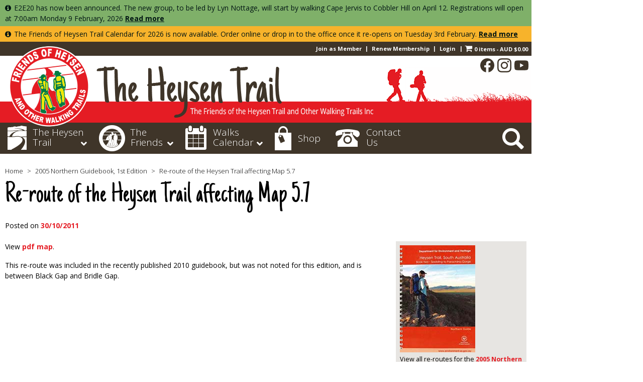

--- FILE ---
content_type: text/html; charset=UTF-8
request_url: https://heysentrail.asn.au/heysen-trail/re-route/re-route-of-the-heysen-trail-affecting-map-5-7/
body_size: 30616
content:
<!DOCTYPE html>
<html lang="en-US">
<head>
<!-- KS -->
<meta charset="UTF-8">
<meta http-equiv="x-ua-compatible" content="ie=edge">
<meta name="viewport" content="width=device-width, initial-scale=1, minimum-scale=1, maximum-scale=1, user-scalable=no">
<title>Re-route of the Heysen Trail affecting Map 5.7 | The Friends of the Heysen Trail</title>
<link href='https://fonts.googleapis.com/css?family=Just+Another+Hand|Open+Sans:300,400,400italic,700|Open+Sans+Condensed:300,700' rel='stylesheet' type='text/css'>
<link rel="profile" href="https://gmpg.org/xfn/11">
<link rel="pingback" href="https://heysentrail.asn.au/xmlrpc.php">


<!--Unsemantic Grid-->
<!--[if lt IE 9]>
	<script src="https://heysentrail.asn.au/wp-content/themes/unsemantic_jezremy_foht_2019/unsemantic_code/javascripts/html5.js"></script>
<![endif]-->
<!--[if (gt IE 8) | (IEMobile)]><!-->
	<link rel="stylesheet" href="https://heysentrail.asn.au/wp-content/themes/unsemantic_jezremy_foht_2019/unsemantic_code/stylesheets/unsemantic-grid-responsive-tablet.css">
<!--<![endif]-->
<!--[if (lt IE 9) & (!IEMobile)]>
	<link rel="stylesheet" href="https://heysentrail.asn.au/wp-content/themes/unsemantic_jezremy_foht_2019/unsemantic_code/stylesheets/ie.css">
<![endif]-->
<!--//Unsemantic Grid-->

<link rel="apple-touch-icon-precomposed" href="https://heysentrail.asn.au/favicon-152.png">

<meta name="msapplication-TileColor" content="#FFFFFF">
<meta name="msapplication-TileImage" content="https://heysentrail.asn.au/favicon-144.png">

<link rel="apple-touch-icon-precomposed" sizes="152x152" href="https://heysentrail.asn.au/favicon-152.png">
<link rel="apple-touch-icon-precomposed" sizes="144x144" href="https://heysentrail.asn.au/favicon-144.png">
<link rel="apple-touch-icon-precomposed" sizes="120x120" href="https://heysentrail.asn.au/favicon-120.png">
<link rel="apple-touch-icon-precomposed" sizes="114x114" href="https://heysentrail.asn.au/favicon-114.png">
<link rel="apple-touch-icon-precomposed" sizes="72x72" href="https://heysentrail.asn.au/favicon-72.png">
<link rel="apple-touch-icon-precomposed" href="https://heysentrail.asn.au/favicon-57.png">
<link rel="icon" href="https://heysentrail.asn.au/favicon-32.png" sizes="32x32">


	
<meta name='robots' content='index, follow, max-image-preview:large, max-snippet:-1, max-video-preview:-1' />
	<style>img:is([sizes="auto" i], [sizes^="auto," i]) { contain-intrinsic-size: 3000px 1500px }</style>
	
	<!-- This site is optimized with the Yoast SEO plugin v26.7 - https://yoast.com/wordpress/plugins/seo/ -->
	<meta name="description" content="This re-route was included in the recently published 2010 guidebook, but was not noted for this edition, and is between Black Gap and Bridle Gap." />
	<link rel="canonical" href="https://heysentrail.asn.au/heysen-trail/re-route/re-route-of-the-heysen-trail-affecting-map-5-7/" />
	<meta property="og:locale" content="en_US" />
	<meta property="og:type" content="article" />
	<meta property="og:title" content="Re-route of the Heysen Trail affecting Map 5.7 | The Friends of the Heysen Trail" />
	<meta property="og:description" content="This re-route was included in the recently published 2010 guidebook, but was not noted for this edition, and is between Black Gap and Bridle Gap." />
	<meta property="og:url" content="https://heysentrail.asn.au/heysen-trail/re-route/re-route-of-the-heysen-trail-affecting-map-5-7/" />
	<meta property="og:site_name" content="The Friends of the Heysen Trail" />
	<meta property="article:publisher" content="https://www.facebook.com/HeysenTrail" />
	<meta property="og:image" content="https://heysentrail.asn.au/wp-content/uploads/2015/04/Friends-of-the-Heysen-Trail-logo.jpg" />
	<meta property="og:image:width" content="709" />
	<meta property="og:image:height" content="709" />
	<meta property="og:image:type" content="image/jpeg" />
	<script type="application/ld+json" class="yoast-schema-graph">{"@context":"https://schema.org","@graph":[{"@type":"WebPage","@id":"https://heysentrail.asn.au/heysen-trail/re-route/re-route-of-the-heysen-trail-affecting-map-5-7/","url":"https://heysentrail.asn.au/heysen-trail/re-route/re-route-of-the-heysen-trail-affecting-map-5-7/","name":"Re-route of the Heysen Trail affecting Map 5.7 | The Friends of the Heysen Trail","isPartOf":{"@id":"https://heysentrail.asn.au/#website"},"datePublished":"2011-10-30T06:48:09+00:00","description":"This re-route was included in the recently published 2010 guidebook, but was not noted for this edition, and is between Black Gap and Bridle Gap.","breadcrumb":{"@id":"https://heysentrail.asn.au/heysen-trail/re-route/re-route-of-the-heysen-trail-affecting-map-5-7/#breadcrumb"},"inLanguage":"en-US","potentialAction":[{"@type":"ReadAction","target":["https://heysentrail.asn.au/heysen-trail/re-route/re-route-of-the-heysen-trail-affecting-map-5-7/"]}]},{"@type":"BreadcrumbList","@id":"https://heysentrail.asn.au/heysen-trail/re-route/re-route-of-the-heysen-trail-affecting-map-5-7/#breadcrumb","itemListElement":[{"@type":"ListItem","position":1,"name":"Home","item":"https://heysentrail.asn.au/"},{"@type":"ListItem","position":2,"name":"Re-Route","item":"https://heysentrail.asn.au/heysen-trail/re-route/"},{"@type":"ListItem","position":3,"name":"Re-route of the Heysen Trail affecting Map 5.7"}]},{"@type":"WebSite","@id":"https://heysentrail.asn.au/#website","url":"https://heysentrail.asn.au/","name":"The Friends of the Heysen Trail","description":"","publisher":{"@id":"https://heysentrail.asn.au/#organization"},"potentialAction":[{"@type":"SearchAction","target":{"@type":"EntryPoint","urlTemplate":"https://heysentrail.asn.au/?s={search_term_string}"},"query-input":{"@type":"PropertyValueSpecification","valueRequired":true,"valueName":"search_term_string"}}],"inLanguage":"en-US"},{"@type":"Organization","@id":"https://heysentrail.asn.au/#organization","name":"The Friends of the Heysen Trail","url":"https://heysentrail.asn.au/","logo":{"@type":"ImageObject","inLanguage":"en-US","@id":"https://heysentrail.asn.au/#/schema/logo/image/","url":"https://heysentrail.asn.au/wp-content/uploads/2023/09/FoHT-social-share.png","contentUrl":"https://heysentrail.asn.au/wp-content/uploads/2023/09/FoHT-social-share.png","width":1200,"height":630,"caption":"The Friends of the Heysen Trail"},"image":{"@id":"https://heysentrail.asn.au/#/schema/logo/image/"},"sameAs":["https://www.facebook.com/HeysenTrail","https://x.com/HeysenTrail","https://www.instagram.com/heysentrailfriends/","https://pinterest.com/heysentrail/"]}]}</script>
	<!-- / Yoast SEO plugin. -->


<link rel='dns-prefetch' href='//widgetlogic.org' />
<link rel="alternate" type="application/rss+xml" title="The Friends of the Heysen Trail &raquo; Feed" href="https://heysentrail.asn.au/feed/" />
<link rel="alternate" type="application/rss+xml" title="The Friends of the Heysen Trail &raquo; Comments Feed" href="https://heysentrail.asn.au/comments/feed/" />
<link rel="alternate" type="text/calendar" title="The Friends of the Heysen Trail &raquo; iCal Feed" href="https://heysentrail.asn.au/walks-calendar/?ical=1" />
<script type="text/javascript">
/* <![CDATA[ */
window._wpemojiSettings = {"baseUrl":"https:\/\/s.w.org\/images\/core\/emoji\/16.0.1\/72x72\/","ext":".png","svgUrl":"https:\/\/s.w.org\/images\/core\/emoji\/16.0.1\/svg\/","svgExt":".svg","source":{"concatemoji":"https:\/\/heysentrail.asn.au\/wp-includes\/js\/wp-emoji-release.min.js?ver=42ee3a93b88441227360b5f79350e3a8"}};
/*! This file is auto-generated */
!function(s,n){var o,i,e;function c(e){try{var t={supportTests:e,timestamp:(new Date).valueOf()};sessionStorage.setItem(o,JSON.stringify(t))}catch(e){}}function p(e,t,n){e.clearRect(0,0,e.canvas.width,e.canvas.height),e.fillText(t,0,0);var t=new Uint32Array(e.getImageData(0,0,e.canvas.width,e.canvas.height).data),a=(e.clearRect(0,0,e.canvas.width,e.canvas.height),e.fillText(n,0,0),new Uint32Array(e.getImageData(0,0,e.canvas.width,e.canvas.height).data));return t.every(function(e,t){return e===a[t]})}function u(e,t){e.clearRect(0,0,e.canvas.width,e.canvas.height),e.fillText(t,0,0);for(var n=e.getImageData(16,16,1,1),a=0;a<n.data.length;a++)if(0!==n.data[a])return!1;return!0}function f(e,t,n,a){switch(t){case"flag":return n(e,"\ud83c\udff3\ufe0f\u200d\u26a7\ufe0f","\ud83c\udff3\ufe0f\u200b\u26a7\ufe0f")?!1:!n(e,"\ud83c\udde8\ud83c\uddf6","\ud83c\udde8\u200b\ud83c\uddf6")&&!n(e,"\ud83c\udff4\udb40\udc67\udb40\udc62\udb40\udc65\udb40\udc6e\udb40\udc67\udb40\udc7f","\ud83c\udff4\u200b\udb40\udc67\u200b\udb40\udc62\u200b\udb40\udc65\u200b\udb40\udc6e\u200b\udb40\udc67\u200b\udb40\udc7f");case"emoji":return!a(e,"\ud83e\udedf")}return!1}function g(e,t,n,a){var r="undefined"!=typeof WorkerGlobalScope&&self instanceof WorkerGlobalScope?new OffscreenCanvas(300,150):s.createElement("canvas"),o=r.getContext("2d",{willReadFrequently:!0}),i=(o.textBaseline="top",o.font="600 32px Arial",{});return e.forEach(function(e){i[e]=t(o,e,n,a)}),i}function t(e){var t=s.createElement("script");t.src=e,t.defer=!0,s.head.appendChild(t)}"undefined"!=typeof Promise&&(o="wpEmojiSettingsSupports",i=["flag","emoji"],n.supports={everything:!0,everythingExceptFlag:!0},e=new Promise(function(e){s.addEventListener("DOMContentLoaded",e,{once:!0})}),new Promise(function(t){var n=function(){try{var e=JSON.parse(sessionStorage.getItem(o));if("object"==typeof e&&"number"==typeof e.timestamp&&(new Date).valueOf()<e.timestamp+604800&&"object"==typeof e.supportTests)return e.supportTests}catch(e){}return null}();if(!n){if("undefined"!=typeof Worker&&"undefined"!=typeof OffscreenCanvas&&"undefined"!=typeof URL&&URL.createObjectURL&&"undefined"!=typeof Blob)try{var e="postMessage("+g.toString()+"("+[JSON.stringify(i),f.toString(),p.toString(),u.toString()].join(",")+"));",a=new Blob([e],{type:"text/javascript"}),r=new Worker(URL.createObjectURL(a),{name:"wpTestEmojiSupports"});return void(r.onmessage=function(e){c(n=e.data),r.terminate(),t(n)})}catch(e){}c(n=g(i,f,p,u))}t(n)}).then(function(e){for(var t in e)n.supports[t]=e[t],n.supports.everything=n.supports.everything&&n.supports[t],"flag"!==t&&(n.supports.everythingExceptFlag=n.supports.everythingExceptFlag&&n.supports[t]);n.supports.everythingExceptFlag=n.supports.everythingExceptFlag&&!n.supports.flag,n.DOMReady=!1,n.readyCallback=function(){n.DOMReady=!0}}).then(function(){return e}).then(function(){var e;n.supports.everything||(n.readyCallback(),(e=n.source||{}).concatemoji?t(e.concatemoji):e.wpemoji&&e.twemoji&&(t(e.twemoji),t(e.wpemoji)))}))}((window,document),window._wpemojiSettings);
/* ]]> */
</script>
<link rel='stylesheet' id='tribe-events-pro-mini-calendar-block-styles-css' href='https://heysentrail.asn.au/wp-content/plugins/events-calendar-pro/build/css/tribe-events-pro-mini-calendar-block.css?ver=7.7.12' type='text/css' media='all' />
<style id='wp-emoji-styles-inline-css' type='text/css'>

	img.wp-smiley, img.emoji {
		display: inline !important;
		border: none !important;
		box-shadow: none !important;
		height: 1em !important;
		width: 1em !important;
		margin: 0 0.07em !important;
		vertical-align: -0.1em !important;
		background: none !important;
		padding: 0 !important;
	}
</style>
<link rel='stylesheet' id='wp-block-library-css' href='https://heysentrail.asn.au/wp-includes/css/dist/block-library/style.min.css?ver=42ee3a93b88441227360b5f79350e3a8' type='text/css' media='all' />
<style id='classic-theme-styles-inline-css' type='text/css'>
/*! This file is auto-generated */
.wp-block-button__link{color:#fff;background-color:#32373c;border-radius:9999px;box-shadow:none;text-decoration:none;padding:calc(.667em + 2px) calc(1.333em + 2px);font-size:1.125em}.wp-block-file__button{background:#32373c;color:#fff;text-decoration:none}
</style>
<link rel='stylesheet' id='block-widget-css' href='https://heysentrail.asn.au/wp-content/plugins/widget-logic/block_widget/css/widget.css?ver=1768259942' type='text/css' media='all' />
<style id='global-styles-inline-css' type='text/css'>
:root{--wp--preset--aspect-ratio--square: 1;--wp--preset--aspect-ratio--4-3: 4/3;--wp--preset--aspect-ratio--3-4: 3/4;--wp--preset--aspect-ratio--3-2: 3/2;--wp--preset--aspect-ratio--2-3: 2/3;--wp--preset--aspect-ratio--16-9: 16/9;--wp--preset--aspect-ratio--9-16: 9/16;--wp--preset--color--black: #000000;--wp--preset--color--cyan-bluish-gray: #abb8c3;--wp--preset--color--white: #ffffff;--wp--preset--color--pale-pink: #f78da7;--wp--preset--color--vivid-red: #cf2e2e;--wp--preset--color--luminous-vivid-orange: #ff6900;--wp--preset--color--luminous-vivid-amber: #fcb900;--wp--preset--color--light-green-cyan: #7bdcb5;--wp--preset--color--vivid-green-cyan: #00d084;--wp--preset--color--pale-cyan-blue: #8ed1fc;--wp--preset--color--vivid-cyan-blue: #0693e3;--wp--preset--color--vivid-purple: #9b51e0;--wp--preset--gradient--vivid-cyan-blue-to-vivid-purple: linear-gradient(135deg,rgba(6,147,227,1) 0%,rgb(155,81,224) 100%);--wp--preset--gradient--light-green-cyan-to-vivid-green-cyan: linear-gradient(135deg,rgb(122,220,180) 0%,rgb(0,208,130) 100%);--wp--preset--gradient--luminous-vivid-amber-to-luminous-vivid-orange: linear-gradient(135deg,rgba(252,185,0,1) 0%,rgba(255,105,0,1) 100%);--wp--preset--gradient--luminous-vivid-orange-to-vivid-red: linear-gradient(135deg,rgba(255,105,0,1) 0%,rgb(207,46,46) 100%);--wp--preset--gradient--very-light-gray-to-cyan-bluish-gray: linear-gradient(135deg,rgb(238,238,238) 0%,rgb(169,184,195) 100%);--wp--preset--gradient--cool-to-warm-spectrum: linear-gradient(135deg,rgb(74,234,220) 0%,rgb(151,120,209) 20%,rgb(207,42,186) 40%,rgb(238,44,130) 60%,rgb(251,105,98) 80%,rgb(254,248,76) 100%);--wp--preset--gradient--blush-light-purple: linear-gradient(135deg,rgb(255,206,236) 0%,rgb(152,150,240) 100%);--wp--preset--gradient--blush-bordeaux: linear-gradient(135deg,rgb(254,205,165) 0%,rgb(254,45,45) 50%,rgb(107,0,62) 100%);--wp--preset--gradient--luminous-dusk: linear-gradient(135deg,rgb(255,203,112) 0%,rgb(199,81,192) 50%,rgb(65,88,208) 100%);--wp--preset--gradient--pale-ocean: linear-gradient(135deg,rgb(255,245,203) 0%,rgb(182,227,212) 50%,rgb(51,167,181) 100%);--wp--preset--gradient--electric-grass: linear-gradient(135deg,rgb(202,248,128) 0%,rgb(113,206,126) 100%);--wp--preset--gradient--midnight: linear-gradient(135deg,rgb(2,3,129) 0%,rgb(40,116,252) 100%);--wp--preset--font-size--small: 13px;--wp--preset--font-size--medium: 20px;--wp--preset--font-size--large: 36px;--wp--preset--font-size--x-large: 42px;--wp--preset--spacing--20: 0.44rem;--wp--preset--spacing--30: 0.67rem;--wp--preset--spacing--40: 1rem;--wp--preset--spacing--50: 1.5rem;--wp--preset--spacing--60: 2.25rem;--wp--preset--spacing--70: 3.38rem;--wp--preset--spacing--80: 5.06rem;--wp--preset--shadow--natural: 6px 6px 9px rgba(0, 0, 0, 0.2);--wp--preset--shadow--deep: 12px 12px 50px rgba(0, 0, 0, 0.4);--wp--preset--shadow--sharp: 6px 6px 0px rgba(0, 0, 0, 0.2);--wp--preset--shadow--outlined: 6px 6px 0px -3px rgba(255, 255, 255, 1), 6px 6px rgba(0, 0, 0, 1);--wp--preset--shadow--crisp: 6px 6px 0px rgba(0, 0, 0, 1);}:where(.is-layout-flex){gap: 0.5em;}:where(.is-layout-grid){gap: 0.5em;}body .is-layout-flex{display: flex;}.is-layout-flex{flex-wrap: wrap;align-items: center;}.is-layout-flex > :is(*, div){margin: 0;}body .is-layout-grid{display: grid;}.is-layout-grid > :is(*, div){margin: 0;}:where(.wp-block-columns.is-layout-flex){gap: 2em;}:where(.wp-block-columns.is-layout-grid){gap: 2em;}:where(.wp-block-post-template.is-layout-flex){gap: 1.25em;}:where(.wp-block-post-template.is-layout-grid){gap: 1.25em;}.has-black-color{color: var(--wp--preset--color--black) !important;}.has-cyan-bluish-gray-color{color: var(--wp--preset--color--cyan-bluish-gray) !important;}.has-white-color{color: var(--wp--preset--color--white) !important;}.has-pale-pink-color{color: var(--wp--preset--color--pale-pink) !important;}.has-vivid-red-color{color: var(--wp--preset--color--vivid-red) !important;}.has-luminous-vivid-orange-color{color: var(--wp--preset--color--luminous-vivid-orange) !important;}.has-luminous-vivid-amber-color{color: var(--wp--preset--color--luminous-vivid-amber) !important;}.has-light-green-cyan-color{color: var(--wp--preset--color--light-green-cyan) !important;}.has-vivid-green-cyan-color{color: var(--wp--preset--color--vivid-green-cyan) !important;}.has-pale-cyan-blue-color{color: var(--wp--preset--color--pale-cyan-blue) !important;}.has-vivid-cyan-blue-color{color: var(--wp--preset--color--vivid-cyan-blue) !important;}.has-vivid-purple-color{color: var(--wp--preset--color--vivid-purple) !important;}.has-black-background-color{background-color: var(--wp--preset--color--black) !important;}.has-cyan-bluish-gray-background-color{background-color: var(--wp--preset--color--cyan-bluish-gray) !important;}.has-white-background-color{background-color: var(--wp--preset--color--white) !important;}.has-pale-pink-background-color{background-color: var(--wp--preset--color--pale-pink) !important;}.has-vivid-red-background-color{background-color: var(--wp--preset--color--vivid-red) !important;}.has-luminous-vivid-orange-background-color{background-color: var(--wp--preset--color--luminous-vivid-orange) !important;}.has-luminous-vivid-amber-background-color{background-color: var(--wp--preset--color--luminous-vivid-amber) !important;}.has-light-green-cyan-background-color{background-color: var(--wp--preset--color--light-green-cyan) !important;}.has-vivid-green-cyan-background-color{background-color: var(--wp--preset--color--vivid-green-cyan) !important;}.has-pale-cyan-blue-background-color{background-color: var(--wp--preset--color--pale-cyan-blue) !important;}.has-vivid-cyan-blue-background-color{background-color: var(--wp--preset--color--vivid-cyan-blue) !important;}.has-vivid-purple-background-color{background-color: var(--wp--preset--color--vivid-purple) !important;}.has-black-border-color{border-color: var(--wp--preset--color--black) !important;}.has-cyan-bluish-gray-border-color{border-color: var(--wp--preset--color--cyan-bluish-gray) !important;}.has-white-border-color{border-color: var(--wp--preset--color--white) !important;}.has-pale-pink-border-color{border-color: var(--wp--preset--color--pale-pink) !important;}.has-vivid-red-border-color{border-color: var(--wp--preset--color--vivid-red) !important;}.has-luminous-vivid-orange-border-color{border-color: var(--wp--preset--color--luminous-vivid-orange) !important;}.has-luminous-vivid-amber-border-color{border-color: var(--wp--preset--color--luminous-vivid-amber) !important;}.has-light-green-cyan-border-color{border-color: var(--wp--preset--color--light-green-cyan) !important;}.has-vivid-green-cyan-border-color{border-color: var(--wp--preset--color--vivid-green-cyan) !important;}.has-pale-cyan-blue-border-color{border-color: var(--wp--preset--color--pale-cyan-blue) !important;}.has-vivid-cyan-blue-border-color{border-color: var(--wp--preset--color--vivid-cyan-blue) !important;}.has-vivid-purple-border-color{border-color: var(--wp--preset--color--vivid-purple) !important;}.has-vivid-cyan-blue-to-vivid-purple-gradient-background{background: var(--wp--preset--gradient--vivid-cyan-blue-to-vivid-purple) !important;}.has-light-green-cyan-to-vivid-green-cyan-gradient-background{background: var(--wp--preset--gradient--light-green-cyan-to-vivid-green-cyan) !important;}.has-luminous-vivid-amber-to-luminous-vivid-orange-gradient-background{background: var(--wp--preset--gradient--luminous-vivid-amber-to-luminous-vivid-orange) !important;}.has-luminous-vivid-orange-to-vivid-red-gradient-background{background: var(--wp--preset--gradient--luminous-vivid-orange-to-vivid-red) !important;}.has-very-light-gray-to-cyan-bluish-gray-gradient-background{background: var(--wp--preset--gradient--very-light-gray-to-cyan-bluish-gray) !important;}.has-cool-to-warm-spectrum-gradient-background{background: var(--wp--preset--gradient--cool-to-warm-spectrum) !important;}.has-blush-light-purple-gradient-background{background: var(--wp--preset--gradient--blush-light-purple) !important;}.has-blush-bordeaux-gradient-background{background: var(--wp--preset--gradient--blush-bordeaux) !important;}.has-luminous-dusk-gradient-background{background: var(--wp--preset--gradient--luminous-dusk) !important;}.has-pale-ocean-gradient-background{background: var(--wp--preset--gradient--pale-ocean) !important;}.has-electric-grass-gradient-background{background: var(--wp--preset--gradient--electric-grass) !important;}.has-midnight-gradient-background{background: var(--wp--preset--gradient--midnight) !important;}.has-small-font-size{font-size: var(--wp--preset--font-size--small) !important;}.has-medium-font-size{font-size: var(--wp--preset--font-size--medium) !important;}.has-large-font-size{font-size: var(--wp--preset--font-size--large) !important;}.has-x-large-font-size{font-size: var(--wp--preset--font-size--x-large) !important;}
:where(.wp-block-post-template.is-layout-flex){gap: 1.25em;}:where(.wp-block-post-template.is-layout-grid){gap: 1.25em;}
:where(.wp-block-columns.is-layout-flex){gap: 2em;}:where(.wp-block-columns.is-layout-grid){gap: 2em;}
:root :where(.wp-block-pullquote){font-size: 1.5em;line-height: 1.6;}
</style>
<link rel='stylesheet' id='categories-images-styles-css' href='https://heysentrail.asn.au/wp-content/plugins/categories-images/assets/css/zci-styles.css?ver=3.3.1' type='text/css' media='all' />
<style id='woocommerce-inline-inline-css' type='text/css'>
.woocommerce form .form-row .required { visibility: visible; }
</style>
<link rel='stylesheet' id='albdesign-wc-donation-frontend-css' href='https://heysentrail.asn.au/wp-content/plugins/woocommerce_donations_on_cart/assets/css/frontend.css?ver=42ee3a93b88441227360b5f79350e3a8' type='text/css' media='all' />
<link rel='stylesheet' id='tribe-events-calendar-style-cat-colours-css' href='https://heysentrail.asn.au/wp-content/themes/unsemantic_jezremy_foht_2019/tribe-events-calendar-style-cat-colours.css?ver=1768737570' type='text/css' media='all' />
<link rel='stylesheet' id='font-awesome-css' href='https://heysentrail.asn.au/wp-content/themes/unsemantic_jezremy_foht_2019/scripts/font-awesome-4.5.0/css/font-awesome.min.css?ver=42ee3a93b88441227360b5f79350e3a8' type='text/css' media='all' />
<link rel='stylesheet' id='unsemantic_jezremy_foht_2019-style-css' href='https://heysentrail.asn.au/wp-content/themes/unsemantic_jezremy_foht_2019/style.css?ver=1765339652' type='text/css' media='all' />
<link rel='stylesheet' id='file-icon-vectors-css' href='https://heysentrail.asn.au/wp-content/themes/unsemantic_jezremy_foht_2019/inc/file-icon-vectors/dist/file-icon-square-o.css?ver=2018-06-28' type='text/css' media='all' />
<link rel='stylesheet' id='ubermenu-css' href='https://heysentrail.asn.au/wp-content/plugins/ubermenu/pro/assets/css/ubermenu.min.css?ver=3.8.5' type='text/css' media='all' />
<link rel='stylesheet' id='ubermenu-minimal-css' href='https://heysentrail.asn.au/wp-content/plugins/ubermenu/assets/css/skins/minimal.css?ver=42ee3a93b88441227360b5f79350e3a8' type='text/css' media='all' />
<link rel='stylesheet' id='ubermenu-font-awesome-all-css' href='https://heysentrail.asn.au/wp-content/plugins/ubermenu/assets/fontawesome/css/all.min.css?ver=42ee3a93b88441227360b5f79350e3a8' type='text/css' media='all' />
<link rel='stylesheet' id='style-uber-menu-2024-css' href='https://heysentrail.asn.au/wp-content/themes/unsemantic_jezremy_foht_2019/style-uber-menu-2024.css?ver=1742512913' type='text/css' media='all' />
<link rel='stylesheet' id='woocommerce_prettyPhoto_css-css' href='https://heysentrail.asn.au/wp-content/plugins/woocommerce/assets/css/prettyPhoto.css?ver=10.4.3' type='text/css' media='all' />
<link rel='stylesheet' id='wpmenucart-icons-css' href='https://heysentrail.asn.au/wp-content/plugins/wp-menu-cart-pro/assets/css/wpmenucart-icons-pro.min.css?ver=4.0.9' type='text/css' media='all' />
<style id='wpmenucart-icons-inline-css' type='text/css'>
@font-face {
	font-family:'WPMenuCart';
	src: url('https://heysentrail.asn.au/wp-content/plugins/wp-menu-cart-pro/assets/fonts/WPMenuCart.eot');
	src: url('https://heysentrail.asn.au/wp-content/plugins/wp-menu-cart-pro/assets/fonts/WPMenuCart.eot?#iefix') format('embedded-opentype'),
		 url('https://heysentrail.asn.au/wp-content/plugins/wp-menu-cart-pro/assets/fonts/WPMenuCart.woff2') format('woff2'),
		 url('https://heysentrail.asn.au/wp-content/plugins/wp-menu-cart-pro/assets/fonts/WPMenuCart.woff') format('woff'),
		 url('https://heysentrail.asn.au/wp-content/plugins/wp-menu-cart-pro/assets/fonts/WPMenuCart.ttf') format('truetype'),
		 url('https://heysentrail.asn.au/wp-content/plugins/wp-menu-cart-pro/assets/fonts/WPMenuCart.svg#WPMenuCart') format('svg');
	font-weight:normal;
	font-style:normal;
	font-display:swap;
}
</style>
<link rel='stylesheet' id='wpmenucart-css' href='https://heysentrail.asn.au/wp-content/plugins/wp-menu-cart-pro/assets/css/wpmenucart-main.min.css?ver=4.0.9' type='text/css' media='all' />
<script type="text/javascript" src="https://heysentrail.asn.au/wp-includes/js/jquery/jquery.min.js?ver=3.7.1" id="jquery-core-js"></script>
<script type="text/javascript" src="https://heysentrail.asn.au/wp-includes/js/jquery/jquery-migrate.min.js?ver=3.4.1" id="jquery-migrate-js"></script>
<script type="text/javascript" src="https://heysentrail.asn.au/wp-content/plugins/woocommerce/assets/js/prettyPhoto/jquery.prettyPhoto.min.js?ver=3.1.6-wc.10.4.3" id="wc-prettyPhoto-js" defer="defer" data-wp-strategy="defer"></script>
<script type="text/javascript" src="https://heysentrail.asn.au/wp-content/plugins/woocommerce/assets/js/prettyPhoto/jquery.prettyPhoto.init.min.js?ver=10.4.3" id="wc-prettyPhoto-init-js" defer="defer" data-wp-strategy="defer"></script>
<link rel="https://api.w.org/" href="https://heysentrail.asn.au/wp-json/" /><link rel="EditURI" type="application/rsd+xml" title="RSD" href="https://heysentrail.asn.au/xmlrpc.php?rsd" />
<link rel='shortlink' href='https://heysentrail.asn.au/?p=1410' />
<link rel="alternate" title="oEmbed (JSON)" type="application/json+oembed" href="https://heysentrail.asn.au/wp-json/oembed/1.0/embed?url=https%3A%2F%2Fheysentrail.asn.au%2Fheysen-trail%2Fre-route%2Fre-route-of-the-heysen-trail-affecting-map-5-7%2F" />
<link rel="alternate" title="oEmbed (XML)" type="text/xml+oembed" href="https://heysentrail.asn.au/wp-json/oembed/1.0/embed?url=https%3A%2F%2Fheysentrail.asn.au%2Fheysen-trail%2Fre-route%2Fre-route-of-the-heysen-trail-affecting-map-5-7%2F&#038;format=xml" />
	<style type="text/css">
			.woocommerce div.product.post-12153 div.images img,
		.woocommerce ul.products li.product.post-12153 a img {
			display: none;
		}

		.woocommerce .product.post-12153 .woocommerce-product-gallery {
			display: none !important;
		}

		.woocommerce .product.post-12153 .summary {
			width: 100% !important;
			float: none !important;
			overflow: auto;
		}
        
        		.woocommerce div.product.post-12153,
		.woocommerce ul.products li.product.post-12153 {
			display: none !important;
		}
        				.woocommerce div.product.post-12154 div.images img,
		.woocommerce ul.products li.product.post-12154 a img {
			display: none;
		}

		.woocommerce .product.post-12154 .woocommerce-product-gallery {
			display: none !important;
		}

		.woocommerce .product.post-12154 .summary {
			width: 100% !important;
			float: none !important;
			overflow: auto;
		}
        
        				.woocommerce div.product.post-12158 div.images img,
		.woocommerce ul.products li.product.post-12158 a img {
			display: none;
		}

		.woocommerce .product.post-12158 .woocommerce-product-gallery {
			display: none !important;
		}

		.woocommerce .product.post-12158 .summary {
			width: 100% !important;
			float: none !important;
			overflow: auto;
		}
        
        				.woocommerce div.product.post-12162 div.images img,
		.woocommerce ul.products li.product.post-12162 a img {
			display: none;
		}

		.woocommerce .product.post-12162 .woocommerce-product-gallery {
			display: none !important;
		}

		.woocommerce .product.post-12162 .summary {
			width: 100% !important;
			float: none !important;
			overflow: auto;
		}
        
        				.woocommerce ul.products li.product.product_cat-membership.post-12155 {
						border: 2px solid #e51c24;
			background: #e8e5e2;
					}
		.woocommerce ul.products li.product.product_cat-membership.post-12155:before {
						content: "";
			width: 0;
			height: 0;
			margin: -10px 0 -10px -10px;
			border-top: 25px solid #e51c24;
			border-right: 25px solid transparent;
					}
		.woocommerce ul.products li.product.product_cat-membership.post-12155 a.button {
						color: #fff;
			background: #e51c24;
					}
		.woocommerce ul.products li.product.product_cat-membership.post-12155 a.button:hover {
						color: #fff;
			background: #4c4c4c;
					}
				.woocommerce div.product.post-12155 div.images img,
		.woocommerce ul.products li.product.post-12155 a img {
			display: none;
		}

		.woocommerce .product.post-12155 .woocommerce-product-gallery {
			display: none !important;
		}

		.woocommerce .product.post-12155 .summary {
			width: 100% !important;
			float: none !important;
			overflow: auto;
		}
        
        				.woocommerce ul.products li.product.product_cat-membership.post-12159 {
						border: 2px solid #e51c24;
			background: #e8e5e2;
					}
		.woocommerce ul.products li.product.product_cat-membership.post-12159:before {
						content: "";
			width: 0;
			height: 0;
			margin: -10px 0 -10px -10px;
			border-top: 25px solid #e51c24;
			border-right: 25px solid transparent;
					}
		.woocommerce ul.products li.product.product_cat-membership.post-12159 a.button {
						color: #fff;
			background: #e51c24;
					}
		.woocommerce ul.products li.product.product_cat-membership.post-12159 a.button:hover {
						color: #fff;
			background: #4c4c4c;
					}
				.woocommerce div.product.post-12159 div.images img,
		.woocommerce ul.products li.product.post-12159 a img {
			display: none;
		}

		.woocommerce .product.post-12159 .woocommerce-product-gallery {
			display: none !important;
		}

		.woocommerce .product.post-12159 .summary {
			width: 100% !important;
			float: none !important;
			overflow: auto;
		}
        
        				.woocommerce ul.products li.product.product_cat-membership.post-12163 {
						border: 2px solid #e51c24;
			background: #e8e5e2;
					}
		.woocommerce ul.products li.product.product_cat-membership.post-12163:before {
						content: "";
			width: 0;
			height: 0;
			margin: -10px 0 -10px -10px;
			border-top: 25px solid #e51c24;
			border-right: 25px solid transparent;
					}
		.woocommerce ul.products li.product.product_cat-membership.post-12163 a.button {
						color: #fff;
			background: #e51c24;
					}
		.woocommerce ul.products li.product.product_cat-membership.post-12163 a.button:hover {
						color: #fff;
			background: #4c4c4c;
					}
				.woocommerce div.product.post-12163 div.images img,
		.woocommerce ul.products li.product.post-12163 a img {
			display: none;
		}

		.woocommerce .product.post-12163 .woocommerce-product-gallery {
			display: none !important;
		}

		.woocommerce .product.post-12163 .summary {
			width: 100% !important;
			float: none !important;
			overflow: auto;
		}
        
        				.woocommerce ul.products li.product.product_cat-membership.post-12156 {
						border: 2px solid #e51c24;
			background: #e8e5e2;
					}
		.woocommerce ul.products li.product.product_cat-membership.post-12156:before {
						content: "";
			width: 0;
			height: 0;
			margin: -10px 0 -10px -10px;
			border-top: 25px solid #e51c24;
			border-right: 25px solid transparent;
					}
		.woocommerce ul.products li.product.product_cat-membership.post-12156 a.button {
						color: #fff;
			background: #e51c24;
					}
		.woocommerce ul.products li.product.product_cat-membership.post-12156 a.button:hover {
						color: #fff;
			background: #4c4c4c;
					}
				.woocommerce div.product.post-12156 div.images img,
		.woocommerce ul.products li.product.post-12156 a img {
			display: none;
		}

		.woocommerce .product.post-12156 .woocommerce-product-gallery {
			display: none !important;
		}

		.woocommerce .product.post-12156 .summary {
			width: 100% !important;
			float: none !important;
			overflow: auto;
		}
        
        				.woocommerce ul.products li.product.product_cat-membership.post-12160 {
						border: 2px solid #e51c24;
			background: #e8e5e2;
					}
		.woocommerce ul.products li.product.product_cat-membership.post-12160:before {
						content: "";
			width: 0;
			height: 0;
			margin: -10px 0 -10px -10px;
			border-top: 25px solid #e51c24;
			border-right: 25px solid transparent;
					}
		.woocommerce ul.products li.product.product_cat-membership.post-12160 a.button {
						color: #fff;
			background: #e51c24;
					}
		.woocommerce ul.products li.product.product_cat-membership.post-12160 a.button:hover {
						color: #fff;
			background: #4c4c4c;
					}
				.woocommerce div.product.post-12160 div.images img,
		.woocommerce ul.products li.product.post-12160 a img {
			display: none;
		}

		.woocommerce .product.post-12160 .woocommerce-product-gallery {
			display: none !important;
		}

		.woocommerce .product.post-12160 .summary {
			width: 100% !important;
			float: none !important;
			overflow: auto;
		}
        
        				.woocommerce ul.products li.product.product_cat-membership.post-12164 {
						border: 2px solid #e51c24;
			background: #e8e5e2;
					}
		.woocommerce ul.products li.product.product_cat-membership.post-12164:before {
						content: "";
			width: 0;
			height: 0;
			margin: -10px 0 -10px -10px;
			border-top: 25px solid #e51c24;
			border-right: 25px solid transparent;
					}
		.woocommerce ul.products li.product.product_cat-membership.post-12164 a.button {
						color: #fff;
			background: #e51c24;
					}
		.woocommerce ul.products li.product.product_cat-membership.post-12164 a.button:hover {
						color: #fff;
			background: #4c4c4c;
					}
				.woocommerce div.product.post-12164 div.images img,
		.woocommerce ul.products li.product.post-12164 a img {
			display: none;
		}

		.woocommerce .product.post-12164 .woocommerce-product-gallery {
			display: none !important;
		}

		.woocommerce .product.post-12164 .summary {
			width: 100% !important;
			float: none !important;
			overflow: auto;
		}
        
        				.woocommerce div.product.post-12157 div.images img,
		.woocommerce ul.products li.product.post-12157 a img {
			display: none;
		}

		.woocommerce .product.post-12157 .woocommerce-product-gallery {
			display: none !important;
		}

		.woocommerce .product.post-12157 .summary {
			width: 100% !important;
			float: none !important;
			overflow: auto;
		}
        
        				.woocommerce div.product.post-12161 div.images img,
		.woocommerce ul.products li.product.post-12161 a img {
			display: none;
		}

		.woocommerce .product.post-12161 .woocommerce-product-gallery {
			display: none !important;
		}

		.woocommerce .product.post-12161 .summary {
			width: 100% !important;
			float: none !important;
			overflow: auto;
		}
        
        				.woocommerce div.product.post-12165 div.images img,
		.woocommerce ul.products li.product.post-12165 a img {
			display: none;
		}

		.woocommerce .product.post-12165 .woocommerce-product-gallery {
			display: none !important;
		}

		.woocommerce .product.post-12165 .summary {
			width: 100% !important;
			float: none !important;
			overflow: auto;
		}
        
        			</style>
	<script>  var el_i13_login_captcha=null; var el_i13_register_captcha=null; </script><style id="ubermenu-custom-generated-css">
/** Font Awesome 4 Compatibility **/
.fa{font-style:normal;font-variant:normal;font-weight:normal;font-family:FontAwesome;}

/** UberMenu Custom Menu Item Styles (Menu Item Settings) **/
/* 4769 */   .ubermenu .ubermenu-submenu.ubermenu-submenu-id-4769 { width:300px; min-width:300px; }

/* Status: Loaded from Transient */

</style><meta name="tec-api-version" content="v1"><meta name="tec-api-origin" content="https://heysentrail.asn.au"><link rel="alternate" href="https://heysentrail.asn.au/wp-json/tribe/events/v1/" />		<style>
			#wp-admin-bar-new-content_block {
				display: none;
			}
		</style>
			<style>
		#menu-item-12374,
		#menu-item-12376 {
			display: none !important;
		}
	</style>
	<style>
	.post-12385 .quantity, 
	.post-12385 .buttons_added,
	.post-12387 .quantity {
		width: 0;
		height: 0;
		display: none;
		visibility: hidden;
	}
</style>
	<style type="text/css">
		.woocommerce div.product.post-12385 div.images img,
		.woocommerce ul.products li.product.post-12385 a img {
			display: none;
		}

		.woocommerce .product.post-12385 .woocommerce-product-gallery {
			display: none !important;
		}

		.woocommerce .product.post-12385 .summary {
			width: 100% !important;
			float: none !important;
			overflow: auto;
		}
		
		.parent-pageid-12390 .postbox {
			background-color: transparent;
		}
	</style>
	<style>
.site-notice {
	padding: 0;
	color: #001514;
	text-align: left;
	font-size: 14px;
}
	
.site-notice .grid-container {
	max-width: 1058px;
	box-sizing: border-box;
	padding: 5px 10px;
	position: relative;
}
	
.site-notice.icon-present .fa {
	margin-right: 6px;
}
	
.site-notice p {
	margin-bottom: 0;
}
	
.site-notice a {
	color: #001514;
	text-decoration: underline;
}

.site-notice-dismiss {
	border: 0;
	border-radius: 0;
	background: transparent;
	color: #001514;
	font-family: system-ui, sans-serif;
	font-size: 1rem;
	line-height: 1.2;
	white-space: nowrap;
	text-decoration: none;
	padding: 0.25rem 0.5rem;
	margin: 0.25rem;
	cursor: pointer;
	
	position: absolute;
	right: 15px;
	top: 50%;
	transform: translateY(-50%);
}
</style>
	<!-- Global site tag (gtag.js) - Google Analytics -->
<script async src="https://www.googletagmanager.com/gtag/js?id=G-22JGB3H19E"></script>
<script>
  window.dataLayer = window.dataLayer || [];
  function gtag(){dataLayer.push(arguments);}
  gtag('js', new Date());

  gtag('config', 'G-22JGB3H19E'); </script>
	<style>
	:root {
		--tec-color-accent-primary: #e51c24;
	}
</style>
	<noscript><style>.woocommerce-product-gallery{ opacity: 1 !important; }</style></noscript>
	<script>
	if(window.self !== window.top) {
		top.location.href = window.location.href;
	}
</script>
					<script type="text/javascript">
					maxmind_user_id = "592302";
					(function () {
						var loadDeviceJs = function () {
							var element = document.createElement('script');
							element.src = 'https://device.maxmind.com/js/device.js';
							document.body.appendChild(element);
						};
						if (window.addEventListener) {
							window.addEventListener('load', loadDeviceJs, false);
						} else if (window.attachEvent) {
							window.attachEvent('onload', loadDeviceJs);
						}
					})();
				</script>
				<!-- WooCommerce Colors -->
<style type="text/css">
p.demo_store{background-color:#e51c24;color:#fff;}.woocommerce small.note{color:#000;}.woocommerce .woocommerce-breadcrumb{color:#000;}.woocommerce .woocommerce-breadcrumb a{color:#000;}.woocommerce div.product span.price,.woocommerce div.product p.price{color:#e51c24;}.woocommerce div.product .stock{color:#e51c24;}.woocommerce span.onsale{background-color:#e51c24;color:#fff;}.woocommerce ul.products li.product .price{color:#e51c24;}.woocommerce ul.products li.product .price .from{color:rgba(134, 123, 123, 0.5);}.woocommerce nav.woocommerce-pagination ul{border:1px solid #d0ccc6;}.woocommerce nav.woocommerce-pagination ul li{border-right:1px solid #d0ccc6;}.woocommerce nav.woocommerce-pagination ul li span.current,.woocommerce nav.woocommerce-pagination ul li a:hover,.woocommerce nav.woocommerce-pagination ul li a:focus{background:#e7e5e2;color:#8a8173;}.woocommerce a.button,.woocommerce button.button,.woocommerce input.button,.woocommerce #respond input#submit{color:#4c4c4c;background-color:#e7e5e2;}.woocommerce a.button:hover,.woocommerce button.button:hover,.woocommerce input.button:hover,.woocommerce #respond input#submit:hover{background-color:#d6d4d1;color:#4c4c4c;}.woocommerce a.button.alt,.woocommerce button.button.alt,.woocommerce input.button.alt,.woocommerce #respond input#submit.alt{background-color:#e51c24;color:#fff;}.woocommerce a.button.alt:hover,.woocommerce button.button.alt:hover,.woocommerce input.button.alt:hover,.woocommerce #respond input#submit.alt:hover{background-color:#d40b13;color:#fff;}.woocommerce a.button.alt.disabled,.woocommerce button.button.alt.disabled,.woocommerce input.button.alt.disabled,.woocommerce #respond input#submit.alt.disabled,.woocommerce a.button.alt:disabled,.woocommerce button.button.alt:disabled,.woocommerce input.button.alt:disabled,.woocommerce #respond input#submit.alt:disabled,.woocommerce a.button.alt:disabled[disabled],.woocommerce button.button.alt:disabled[disabled],.woocommerce input.button.alt:disabled[disabled],.woocommerce #respond input#submit.alt:disabled[disabled],.woocommerce a.button.alt.disabled:hover,.woocommerce button.button.alt.disabled:hover,.woocommerce input.button.alt.disabled:hover,.woocommerce #respond input#submit.alt.disabled:hover,.woocommerce a.button.alt:disabled:hover,.woocommerce button.button.alt:disabled:hover,.woocommerce input.button.alt:disabled:hover,.woocommerce #respond input#submit.alt:disabled:hover,.woocommerce a.button.alt:disabled[disabled]:hover,.woocommerce button.button.alt:disabled[disabled]:hover,.woocommerce input.button.alt:disabled[disabled]:hover,.woocommerce #respond input#submit.alt:disabled[disabled]:hover{background-color:#e51c24;color:#fff;}.woocommerce a.button:disabled:hover,.woocommerce button.button:disabled:hover,.woocommerce input.button:disabled:hover,.woocommerce #respond input#submit:disabled:hover,.woocommerce a.button.disabled:hover,.woocommerce button.button.disabled:hover,.woocommerce input.button.disabled:hover,.woocommerce #respond input#submit.disabled:hover,.woocommerce a.button:disabled[disabled]:hover,.woocommerce button.button:disabled[disabled]:hover,.woocommerce input.button:disabled[disabled]:hover,.woocommerce #respond input#submit:disabled[disabled]:hover{background-color:#e7e5e2;}.woocommerce #reviews h2 small{color:#000;}.woocommerce #reviews h2 small a{color:#000;}.woocommerce #reviews #comments ol.commentlist li .meta{color:#000;}.woocommerce #reviews #comments ol.commentlist li img.avatar{background:#e7e5e2;border:1px solid #e0ddda;}.woocommerce #reviews #comments ol.commentlist li .comment-text{border:1px solid #e0ddda;}.woocommerce #reviews #comments ol.commentlist #respond{border:1px solid #e0ddda;}.woocommerce .star-rating:before{color:#d0ccc6;}.woocommerce.widget_shopping_cart .total,.woocommerce .widget_shopping_cart .total{border-top:3px double #e7e5e2;}.woocommerce form.login,.woocommerce form.checkout_coupon,.woocommerce form.register{border:1px solid #d0ccc6;}.woocommerce .order_details li{border-right:1px dashed #d0ccc6;}.woocommerce .widget_price_filter .ui-slider .ui-slider-handle{background-color:#e51c24;}.woocommerce .widget_price_filter .ui-slider .ui-slider-range{background-color:#e51c24;}.woocommerce .widget_price_filter .price_slider_wrapper .ui-widget-content{background-color:#a10000;}.woocommerce-cart table.cart td.actions .coupon .input-text{border:1px solid #d0ccc6;}.woocommerce-cart .cart-collaterals .cart_totals p small{color:#000;}.woocommerce-cart .cart-collaterals .cart_totals table small{color:#000;}.woocommerce-cart .cart-collaterals .cart_totals .discount td{color:#e51c24;}.woocommerce-cart .cart-collaterals .cart_totals tr td,.woocommerce-cart .cart-collaterals .cart_totals tr th{border-top:1px solid #e7e5e2;}.woocommerce-checkout .checkout .create-account small{color:#000;}.woocommerce-checkout #payment{background:#e7e5e2;}.woocommerce-checkout #payment ul.payment_methods{border-bottom:1px solid #d0ccc6;}.woocommerce-checkout #payment div.payment_box{background-color:#dbd8d4;color:#4c4c4c;}.woocommerce-checkout #payment div.payment_box input.input-text,.woocommerce-checkout #payment div.payment_box textarea{border-color:#c4bfb8;border-top-color:#b9b3aa;}.woocommerce-checkout #payment div.payment_box ::-webkit-input-placeholder{color:#b9b3aa;}.woocommerce-checkout #payment div.payment_box :-moz-placeholder{color:#b9b3aa;}.woocommerce-checkout #payment div.payment_box :-ms-input-placeholder{color:#b9b3aa;}.woocommerce-checkout #payment div.payment_box span.help{color:#000;}.woocommerce-checkout #payment div.payment_box:after{content:"";display:block;border:8px solid #dbd8d4;border-right-color:transparent;border-left-color:transparent;border-top-color:transparent;position:absolute;top:-3px;left:0;margin:-1em 0 0 2em;}
</style>
<!--/WooCommerce Colors-->

	

<script src="https://heysentrail.asn.au/wp-content/themes/unsemantic_jezremy_foht_2019/scripts/accordionmenu/accordionmenu.js" type="text/javascript"></script>

<script src="https://heysentrail.asn.au/wp-content/themes/unsemantic_jezremy_foht_2019/scripts/NerveSlider9.2/jquery.nerveSlider.min.js"></script>




<script>
	</script>







<style>
@media screen and (max-width: 599px) {
    #login_bar .menu-item .hide-on-small-mobile {
        display: none;
    }
}

#page_header .social_icons a .social_icon.sm_facebook {
    background-position: 0 0;
    background-image: url("data:image/svg+xml,%3C%3Fxml version='1.0' encoding='UTF-8'%3F%3E%3Csvg id='a' xmlns='http://www.w3.org/2000/svg' viewBox='0 0 28 28'%3E%3Cpath d='M28,14C28,6.27,21.73,0,14,0S0,6.27,0,14c0,6.99,5.12,12.78,11.81,13.83v-9.78h-3.55v-4.05h3.55v-3.08c0-3.51,2.09-5.45,5.29-5.45,1.53,0,3.13,.27,3.13,.27v3.45h-1.77c-1.74,0-2.28,1.08-2.28,2.19v2.63h3.88l-.62,4.05h-3.26v9.78c6.69-1.05,11.81-6.84,11.81-13.83Z' style='fill:%233f3529;'/%3E%3Cpath d='M19.45,18.05l.62-4.05h-3.88v-2.63c0-1.11,.54-2.19,2.28-2.19h1.77v-3.45s-1.6-.27-3.13-.27c-3.2,0-5.29,1.94-5.29,5.45v3.08h-3.55v4.05h3.55v9.78c.71,.11,1.44,.17,2.19,.17s1.47-.06,2.19-.17v-9.78h3.26Z' style='fill:%23fff;'/%3E%3C/svg%3E");
}

#page_header .social_icons a:hover .social_icon.sm_facebook {
    background-position: 0 0;
    background-image: url("data:image/svg+xml,%3C%3Fxml version='1.0' encoding='UTF-8'%3F%3E%3Csvg id='a' xmlns='http://www.w3.org/2000/svg' viewBox='0 0 28 28'%3E%3Cpath d='M28,14C28,6.27,21.73,0,14,0S0,6.27,0,14c0,6.99,5.12,12.78,11.81,13.83v-9.78h-3.55v-4.05h3.55v-3.08c0-3.51,2.09-5.45,5.29-5.45,1.53,0,3.13,.27,3.13,.27v3.45h-1.77c-1.74,0-2.28,1.08-2.28,2.19v2.63h3.88l-.62,4.05h-3.26v9.78c6.69-1.05,11.81-6.84,11.81-13.83Z' style='fill:%234267b2;'/%3E%3Cpath d='M19.45,18.05l.62-4.05h-3.88v-2.63c0-1.11,.54-2.19,2.28-2.19h1.77v-3.45s-1.6-.27-3.13-.27c-3.2,0-5.29,1.94-5.29,5.45v3.08h-3.55v4.05h3.55v9.78c.71,.11,1.44,.17,2.19,.17s1.47-.06,2.19-.17v-9.78h3.26Z' style='fill:%23fff;'/%3E%3C/svg%3E");
}

#page_header .social_icons a .social_icon.sm_instagram {
    background-position: 0 0;
    background-image: url("data:image/svg+xml,%3C%3Fxml version='1.0' encoding='UTF-8'%3F%3E%3Csvg id='a' xmlns='http://www.w3.org/2000/svg' viewBox='0 0 28 28'%3E%3Cpath d='M8.2,.1c-1.49,.07-2.51,.31-3.4,.66-.92,.36-1.7,.84-2.48,1.62-.78,.78-1.25,1.56-1.61,2.48-.34,.89-.58,1.91-.64,3.4C0,9.75,0,10.23,0,14.03c0,3.8,.02,4.28,.1,5.77,.07,1.49,.31,2.51,.66,3.4,.36,.92,.84,1.7,1.62,2.48,.78,.78,1.56,1.25,2.48,1.61,.89,.34,1.91,.58,3.4,.64,1.49,.07,1.97,.08,5.77,.07,3.8,0,4.28-.02,5.77-.09,1.49-.07,2.51-.31,3.4-.66,.92-.36,1.7-.84,2.48-1.62,.78-.78,1.25-1.56,1.61-2.48,.34-.89,.58-1.91,.64-3.4,.07-1.49,.08-1.97,.07-5.77,0-3.8-.02-4.28-.1-5.77-.07-1.49-.31-2.51-.66-3.4-.36-.92-.84-1.7-1.62-2.48-.78-.78-1.56-1.25-2.48-1.61-.89-.34-1.91-.58-3.4-.64C18.25,0,17.78,0,13.97,0c-3.8,0-4.28,.02-5.77,.1m.16,25.31c-1.36-.06-2.11-.29-2.6-.48-.65-.25-1.12-.56-1.61-1.04-.49-.49-.79-.95-1.05-1.61-.19-.49-.42-1.23-.49-2.6-.07-1.48-.09-1.92-.09-5.66,0-3.74,0-4.18,.07-5.66,.06-1.36,.29-2.11,.48-2.6,.25-.66,.56-1.12,1.04-1.61,.49-.49,.95-.79,1.61-1.05,.49-.19,1.23-.42,2.6-.49,1.48-.07,1.92-.08,5.66-.09,3.74,0,4.18,0,5.66,.07,1.36,.06,2.11,.29,2.6,.48,.65,.25,1.12,.55,1.61,1.04,.49,.49,.8,.95,1.05,1.61,.19,.49,.42,1.23,.49,2.6,.07,1.48,.09,1.92,.09,5.66,0,3.74,0,4.18-.07,5.66-.06,1.36-.29,2.11-.48,2.6-.25,.65-.56,1.12-1.04,1.61-.49,.49-.95,.79-1.61,1.05-.49,.19-1.23,.42-2.6,.49-1.48,.07-1.92,.09-5.66,.09-3.74,0-4.18,0-5.66-.07M19.78,6.52c0,.93,.76,1.68,1.68,1.68,.93,0,1.68-.76,1.68-1.68,0-.93-.76-1.68-1.68-1.68s-1.68,.76-1.68,1.68M6.81,14.01c0,3.97,3.23,7.18,7.2,7.17,3.97,0,7.18-3.23,7.18-7.2,0-3.97-3.23-7.18-7.2-7.17-3.97,0-7.18,3.23-7.17,7.2m2.52,0c0-2.58,2.08-4.67,4.66-4.67,2.58,0,4.67,2.08,4.68,4.66,0,2.58-2.08,4.67-4.66,4.68-2.58,0-4.67-2.08-4.68-4.66' style='fill:%233f3529;'/%3E%3C/svg%3E");
}

#page_header .social_icons a:hover .social_icon.sm_instagram {
    background-position: 0 0;
    background-image: url("data:image/svg+xml,%3C%3Fxml version='1.0' encoding='UTF-8'%3F%3E%3Csvg id='a' xmlns='http://www.w3.org/2000/svg' xmlns:xlink='http://www.w3.org/1999/xlink' viewBox='0 0 28 28'%3E%3Cdefs%3E%3Cstyle%3E.e%7Bclip-path:url(%23b);%7D.f%7Bclip-path:url(%23c);%7D.g%7Bclip-path:url(%23d);%7D.h%7Bfill:none;%7D%3C/style%3E%3CclipPath id='b'%3E%3Cpath d='M8.2,.1c-1.49,.07-2.51,.31-3.4,.66-.92,.36-1.7,.84-2.48,1.62-.78,.78-1.25,1.56-1.61,2.48-.34,.89-.58,1.91-.64,3.4C0,9.75,0,10.23,0,14.03c0,3.8,.02,4.28,.1,5.77,.07,1.49,.31,2.51,.66,3.4,.36,.92,.84,1.7,1.62,2.48,.78,.78,1.56,1.25,2.48,1.61,.89,.34,1.91,.58,3.4,.64,1.49,.07,1.97,.08,5.77,.07,3.8,0,4.28-.02,5.77-.09,1.49-.07,2.51-.31,3.4-.66,.92-.36,1.7-.84,2.48-1.62,.78-.78,1.25-1.56,1.61-2.48,.34-.89,.58-1.91,.64-3.4,.07-1.49,.08-1.97,.07-5.77,0-3.8-.02-4.28-.1-5.77-.07-1.49-.31-2.51-.66-3.4-.36-.92-.84-1.7-1.62-2.48-.78-.78-1.56-1.25-2.48-1.61-.89-.34-1.91-.58-3.4-.64C18.25,0,17.78,0,13.97,0c-3.8,0-4.28,.02-5.77,.1m.16,25.31c-1.36-.06-2.11-.29-2.6-.48-.65-.25-1.12-.56-1.61-1.04-.49-.49-.79-.95-1.05-1.61-.19-.49-.42-1.23-.49-2.6-.07-1.48-.09-1.92-.09-5.66,0-3.74,0-4.18,.07-5.66,.06-1.36,.29-2.11,.48-2.6,.25-.66,.56-1.12,1.04-1.61,.49-.49,.95-.79,1.61-1.05,.49-.19,1.23-.42,2.6-.49,1.48-.07,1.92-.08,5.66-.09,3.74,0,4.18,0,5.66,.07,1.36,.06,2.11,.29,2.6,.48,.65,.25,1.12,.55,1.61,1.04,.49,.49,.8,.95,1.05,1.61,.19,.49,.42,1.23,.49,2.6,.07,1.48,.09,1.92,.09,5.66,0,3.74,0,4.18-.07,5.66-.06,1.36-.29,2.11-.48,2.6-.25,.65-.56,1.12-1.04,1.61-.49,.49-.95,.79-1.61,1.05-.49,.19-1.23,.42-2.6,.49-1.48,.07-1.92,.09-5.66,.09-3.74,0-4.18,0-5.66-.07M19.78,6.52c0,.93,.76,1.68,1.68,1.68,.93,0,1.68-.76,1.68-1.68,0-.93-.76-1.68-1.68-1.68s-1.68,.76-1.68,1.68M6.81,14.01c0,3.97,3.23,7.18,7.2,7.17,3.97,0,7.18-3.23,7.18-7.2,0-3.97-3.23-7.18-7.2-7.17-3.97,0-7.18,3.23-7.17,7.2m2.52,0c0-2.58,2.08-4.67,4.66-4.67,2.58,0,4.67,2.08,4.68,4.66,0,2.58-2.08,4.67-4.66,4.68-2.58,0-4.67-2.08-4.68-4.66' style='fill:none;'/%3E%3C/clipPath%3E%3CclipPath id='c'%3E%3Crect x='-1.13' y='-1.1' width='30.24' height='30.24' style='fill:none;'/%3E%3C/clipPath%3E%3CclipPath id='d'%3E%3Crect x='-6.13' y='-6.1' width='40.24' height='40.24' style='fill:none;'/%3E%3C/clipPath%3E%3C/defs%3E%3Cg style='clip-path:url(%23b);'%3E%3Cg style='clip-path:url(%23c);'%3E%3Cg style='clip-path:url(%23d);'%3E%3Cimage transform='translate(-6.24 -6.24) scale(.48)' xlink:href='[data-uri]'/%3E%3C/g%3E%3C/g%3E%3C/g%3E%3C/svg%3E");
}

#page_header .social_icons a .social_icon.sm_youtube {
    background-position: 0 0;
    background-image: url("data:image/svg+xml,%3C%3Fxml version='1.0' encoding='UTF-8'%3F%3E%3Csvg id='a' xmlns='http://www.w3.org/2000/svg' viewBox='0 0 28 28'%3E%3Cpath d='M27.41,7.22c-.32-1.21-1.27-2.17-2.48-2.49-2.18-.59-10.94-.59-10.94-.59,0,0-8.76,0-10.94,.59-1.2,.32-2.15,1.28-2.48,2.49-.59,2.2-.59,6.78-.59,6.78,0,0,0,4.59,.59,6.78,.32,1.21,1.27,2.17,2.48,2.49,2.18,.59,10.94,.59,10.94,.59,0,0,8.76,0,10.94-.59,1.2-.32,2.15-1.28,2.48-2.49,.59-2.2,.59-6.78,.59-6.78,0,0,0-4.59-.59-6.78ZM11.14,18.17V9.84l7.32,4.16-7.32,4.16Z' style='fill:%233f3529;'/%3E%3C/svg%3E");
}

#page_header .social_icons a:hover .social_icon.sm_youtube {
    background-position: 0 0;
    background-image: url("data:image/svg+xml,%3C%3Fxml version='1.0' encoding='UTF-8'%3F%3E%3Csvg id='a' xmlns='http://www.w3.org/2000/svg' viewBox='0 0 28 28'%3E%3Cpath d='M27.41,7.22c-.32-1.21-1.27-2.17-2.48-2.49-2.18-.59-10.94-.59-10.94-.59,0,0-8.76,0-10.94,.59-1.2,.32-2.15,1.28-2.48,2.49-.59,2.2-.59,6.78-.59,6.78,0,0,0,4.59,.59,6.78,.32,1.21,1.27,2.17,2.48,2.49,2.18,.59,10.94,.59,10.94,.59,0,0,8.76,0,10.94-.59,1.2-.32,2.15-1.28,2.48-2.49,.59-2.2,.59-6.78,.59-6.78,0,0,0-4.59-.59-6.78ZM11.14,18.17V9.84l7.32,4.16-7.32,4.16Z' style='fill:red;'/%3E%3C/svg%3E");
}

#page_header .social_icons a .social_icon.sm_pinterest {
    background-position: 0 0;
    background-image: url("data:image/svg+xml,%3C%3Fxml version='1.0' encoding='UTF-8'%3F%3E%3Csvg id='a' xmlns='http://www.w3.org/2000/svg' viewBox='0 0 28 28'%3E%3Cpath d='M13.99,0C6.25,0,0,6.27,0,13.99c0,5.93,3.69,11,8.89,13.04-.13-1.11-.23-2.81,.05-4.02,.25-1.09,1.64-6.96,1.64-6.96,0,0-.41-.84-.41-2.07,0-1.95,1.13-3.4,2.53-3.4,1.2,0,1.77,.9,1.77,1.97,0,1.2-.76,2.99-1.16,4.66-.33,1.39,.7,2.53,2.07,2.53,2.49,0,4.4-2.63,4.4-6.4,0-3.35-2.41-5.69-5.85-5.69-3.99,0-6.32,2.98-6.32,6.07,0,1.2,.46,2.49,1.04,3.19,.12,.14,.13,.26,.09,.4-.1,.44-.35,1.39-.39,1.59-.06,.25-.21,.31-.47,.18-1.73-.83-2.81-3.39-2.81-5.44,0-4.41,3.2-8.47,9.25-8.47,4.85,0,8.63,3.46,8.63,8.09s-3.04,8.71-7.26,8.71c-1.42,0-2.75-.74-3.2-1.61,0,0-.7,2.67-.88,3.33-.31,1.22-1.16,2.74-1.74,3.67,1.31,.4,2.7,.62,4.15,.62,7.73,0,13.99-6.27,13.99-13.99-.01-7.74-6.28-14.01-14.01-14.01Z' style='fill:%233f3529;'/%3E%3C/svg%3E");
}

#page_header .social_icons a:hover .social_icon.sm_pinterest {
    background-position: 0 0;
    background-image: url("data:image/svg+xml,%3C%3Fxml version='1.0' encoding='UTF-8'%3F%3E%3Csvg id='a' xmlns='http://www.w3.org/2000/svg' viewBox='0 0 28 28'%3E%3Cpath d='M13.99,0C6.25,0,0,6.27,0,13.99c0,5.93,3.69,11,8.89,13.04-.13-1.11-.23-2.81,.05-4.02,.25-1.09,1.64-6.96,1.64-6.96,0,0-.41-.84-.41-2.07,0-1.95,1.13-3.4,2.53-3.4,1.2,0,1.77,.9,1.77,1.97,0,1.2-.76,2.99-1.16,4.66-.33,1.39,.7,2.53,2.07,2.53,2.49,0,4.4-2.63,4.4-6.4,0-3.35-2.41-5.69-5.85-5.69-3.99,0-6.32,2.98-6.32,6.07,0,1.2,.46,2.49,1.04,3.19,.12,.14,.13,.26,.09,.4-.1,.44-.35,1.39-.39,1.59-.06,.25-.21,.31-.47,.18-1.73-.83-2.81-3.39-2.81-5.44,0-4.41,3.2-8.47,9.25-8.47,4.85,0,8.63,3.46,8.63,8.09s-3.04,8.71-7.26,8.71c-1.42,0-2.75-.74-3.2-1.61,0,0-.7,2.67-.88,3.33-.31,1.22-1.16,2.74-1.74,3.67,1.31,.4,2.7,.62,4.15,.62,7.73,0,13.99-6.27,13.99-13.99-.01-7.74-6.28-14.01-14.01-14.01Z' style='fill:%23e60023;'/%3E%3C/svg%3E");
}

@media screen and (min-width: 768px) and (max-width: 899px) {
    #header_logo_area_part_2 {
        background-position: -862px -28px;
    }
}

@media screen and (max-width: 500px) {
    #header_logo_area_container {
        height: 116px;
    }
    
    #header_logo_area_part_2022_mask {
        position: absolute;
        top: 0;
        right: 0;
        height: 20px;
        width: 636px;
        background: #fff;
        z-index: 11;
    }
    
    #header_logo_area_part_1 {
        height: 116px;
        background-position: -422px -560px;
    }
    
    #header_logo_area_part_2 {
        height: 116px;
        background-position: -405px -560px;
    }
}

#page_header .social_icons {
    position: absolute;
    z-index: 11;
    top: 0;
    right: 0;
    
    display: flex;
}

#page_header .social_icons a {
    padding: 5px 5px 5px 0;
}
</style>

</head>

<body class="wp-singular foht_reroute-template-default single single-foht_reroute postid-1410 wp-theme-unsemantic_jezremy_foht_2019 theme-unsemantic_jezremy_foht_2019 jsm-foht woocommerce-no-js tribe-no-js group-blog post-id-1410" onLoad="">

<div id="page" class="hfeed site">
		<!--googleoff: index-->
	<div
		class="site-notice site-notice-1 bg-color-green  icon-present"
		data-id="ebc82b4da17359f78ee80bccf550919c"
		style="background: #7FB069"
	>
		<div class="grid-container grid-parent">
			<p><i class="fa fa-info-circle" aria-hidden="true"></i>E2E20 has now been announced.
The new group, to be led by Lyn Nottage, will start by walking Cape Jervis to Cobbler Hill on April 12. Registrations will open at 7:00am Monday 9 February, 2026 <a href="https://heysentrail.asn.au/event/end-to-end-20-cape-jervis-cobblers-hill-2025/">Read more</a></p>
					</div>
	</div>
	<!--googleon: index-->
			<!--googleoff: index-->
	<div
		class="site-notice site-notice-2 bg-color-yellow  icon-present"
		data-id="0e68bb7317130968230c688a951f35a0"
		style="background: #F7B32B"
	>
		<div class="grid-container grid-parent">
			<p><i class="fa fa-info-circle" aria-hidden="true"></i>The Friends of Heysen Trail Calendar for 2026 is now available.  Order online or drop in to the office once it re-opens on Tuesday 3rd February. <a href="https://heysentrail.asn.au/news/friends-of-the-heysen-trail-calendar-available-for-order-now-2/">Read more</a></p>
					</div>
	</div>
	<!--googleon: index-->
		    
    <div id="page_login_bar_container" class="grid-container grid-parent">
        <div id="page_login_bar">
            <!--googleoff: index-->
			<div id="login_bar_wrapper">
				<div id="login_bar" class="login_bar grid-container">
					<div id="user_menu_logged_out-container" class="menu-account-logged-out-menu-container"><ul id="menu-account-logged-out-menu" class="menu"><li id="menu-item-12381" class="menu-item menu-item-type-taxonomy menu-item-object-product_cat menu-item-12381"><a href="https://heysentrail.asn.au/shop/products/membership/">Join<span class="hide-on-small-mobile"> as Member</span></a></li>
<li id="menu-item-12382" class="menu-item menu-item-type-taxonomy menu-item-object-product_cat menu-item-12382"><a href="https://heysentrail.asn.au/shop/products/membership-renewal/">Renew<span class="hide-on-small-mobile"> Membership</span></a></li>
<li id="menu-item-jsm-login-link" class="menu-item menu-item-type-custom menu-item-object-custom jsm-login-link"><a href="https://heysentrail.asn.au/wp-login.php?redirect_to=%2Fheysen-trail%2Fre-route%2Fre-route-of-the-heysen-trail-affecting-map-5-7%2F">Login</a></li><li class="menu-item wpmenucart wpmenucartli wpmenucart-display-standard menu-item wp-block-navigation-item wp-block-navigation-link menu-item-has-children ubermenu-item-has-children ubermenu-has-submenu-drop ubermenu-has-submenu-mega has-child open-on-hover-click wp-block-navigation-submenu empty" style="">
	
	
	<a class="wpmenucart-contents empty-wpmenucart-visible ubermenu-target wp-block-navigation-item__content" href="https://heysentrail.asn.au/shop/" title="Start shopping">
		<i class="wpmenucart-icon-shopping-cart-0" role="img" aria-label="Cart"></i><span class="cartcontents">0 items</span><span class="amount">AUD&nbsp;&#36;0.00</span>
	</a>
	
	
	<ul class="sub-menu wpmenucart ubermenu-submenu ubermenu-submenu-type-auto ubermenu-submenu-type-mega ubermenu-submenu-drop empty wp-block-navigation__submenu-container" style="">
		
		
		<li class="menu-item wpmenucart-submenu-item clearfix wp-block-navigation-item wp-block-navigation-link empty-cart">
			<a href="https://heysentrail.asn.au/shop/" class="clearfix ubermenu-target wp-block-navigation-item__content">
				your cart is currently empty
			</a>
		</li>
		
		
	</ul>
	
	
</li></ul></div>				</div>
			</div>
			<!--googleon: index-->
        </div>
    </div>

    <div id="header" class="grid-container grid-parent">
        
        <header id="page_header" class="site-header grid-100 tablet-grid-100 mobile-grid-100 grid-parent" role="banner">
            
            <div id="header_logo_area_container">
                
                <div id="header_logo_area_part_2022_mask"></div>
                
                <div id="header_logo_area_part_1">
                	<a href="https://heysentrail.asn.au"><div id="header_logo_area_part_1_logo"><!-- div as faux image map --></div></a>
                </div>
                
                <div id="header_logo_area_part_2" class="hide-on-desktop">
                    
                </div>
                
                <div id="header_logo_area_part_3">
                    
                </div>
                
                <div class="social_icons">
                    <!--<a title="Heysen Trail on Twitter" href="https://twitter.com/HeysenTrail"><div class="social_icon sm_twitter">&nbsp;</div></a>-->
                    <a title="Heysen Trail on Facebook" href="https://www.facebook.com/HeysenTrail" target="_blank"><div class="social_icon sm_facebook">&nbsp;</div></a>
                    <a title="Heysen Trail on Instagram" href="https://www.instagram.com/heysentrailfriends/" target="_blank"><div class="social_icon sm_instagram">&nbsp;</div></a>
                    <a title="Heysen Trail on YouTube" href="https://www.youtube.com/user/HeysenTrail/" target="_blank"><div class="social_icon sm_youtube">&nbsp;</div></a>
                                    </div>
                
            </div>
            
									<div id="top_page_feature" class="hide-on-mobile top_page_feature_image_activated">
                <div id="top_page_feature_image" class="hide-on-mobile" style="background-image: url(https://heysentrail.asn.au/wp-content/uploads/2014/06/The-gorge-east-of-Eyre-Depot-top.jpg);">
                    <div id="feature_top_handle_container" class="hide-on-mobile">
                        <a id="feature_top_handle" class="handle_closed hide-on-mobile" href="https://heysentrail.asn.au/heysen-trail/sections/eyre-depot-to-warren-gorge/" onClick="return false;"> </a>
                        <a href="https://heysentrail.asn.au/heysen-trail/sections/eyre-depot-to-warren-gorge/" title="View Section 50, Eyre Depot to Warren Gorge" >
                            <div id="feature_top_text" class="hide-on-mobile">
								                                <h2 class="section_caption hide-on-mobile">The Gorge east of Eyre Depot</h2>
								                                <h3 class="section_link hide-on-mobile">View Section 50, Eyre Depot to Warren Gorge</h3>
                            </div>
                        </a>
                    </div>
                </div>
            </div><!-- #top_page_feature -->
    		            
            <nav id="site-navigation" class="main-navigation" role="navigation">
                
<!-- UberMenu [Configuration:main] [Theme Loc:primary] [Integration:auto] -->
<button class="ubermenu-responsive-toggle ubermenu-responsive-toggle-main ubermenu-skin-minimal ubermenu-loc-primary ubermenu-responsive-toggle-content-align-left ubermenu-responsive-toggle-align-full ubermenu-responsive-toggle-icon-only " tabindex="0" data-ubermenu-target="ubermenu-main-2-primary-2"   aria-label="Toggle Primary Menu"><i class="fas fa-bars" ></i></button><nav id="ubermenu-main-2-primary-2" class="ubermenu ubermenu-nojs ubermenu-main ubermenu-menu-2 ubermenu-loc-primary ubermenu-responsive ubermenu-responsive-default ubermenu-responsive-collapse ubermenu-horizontal ubermenu-transition-shift ubermenu-trigger-hover_intent ubermenu-skin-minimal  ubermenu-bar-align-full ubermenu-items-align-auto ubermenu-bound ubermenu-disable-submenu-scroll ubermenu-sub-indicators ubermenu-retractors-responsive ubermenu-submenu-indicator-closes"><ul id="ubermenu-nav-main-2-primary" class="ubermenu-nav" data-title="Primary Menu"><li id="menu-item-196" class="ubermenu-item ubermenu-item-type-post_type ubermenu-item-object-page ubermenu-item-has-children ubermenu-item-196 ubermenu-item-level-0 ubermenu-column ubermenu-column-auto ubermenu-has-submenu-drop ubermenu-has-submenu-mega" ><a class="ubermenu-target ubermenu-item-layout-default ubermenu-item-layout-text_only" href="https://heysentrail.asn.au/heysen-trail/" tabindex="0"><span class="ubermenu-target-title ubermenu-target-text">The Heysen<br />Trail</span><i class='ubermenu-sub-indicator fas fa-angle-down'></i></a><ul  class="ubermenu-submenu ubermenu-submenu-id-196 ubermenu-submenu-type-auto ubermenu-submenu-type-mega ubermenu-submenu-drop ubermenu-submenu-align-full_width"  ><li id="menu-item-4732" class="ubermenu-item ubermenu-item-type-post_type ubermenu-item-object-page ubermenu-item-has-children ubermenu-item-4732 ubermenu-item-auto ubermenu-item-header ubermenu-item-level-1 ubermenu-column ubermenu-column-auto ubermenu-has-submenu-stack" ><a class="ubermenu-target ubermenu-item-layout-default ubermenu-item-layout-text_only" href="https://heysentrail.asn.au/heysen-trail/"><span class="ubermenu-target-title ubermenu-target-text">About the Heysen Trail</span></a><ul  class="ubermenu-submenu ubermenu-submenu-id-4732 ubermenu-submenu-type-auto ubermenu-submenu-type-stack"  ><li id="menu-item-4700" class="ubermenu-item ubermenu-item-type-post_type ubermenu-item-object-page ubermenu-item-4700 ubermenu-item-auto ubermenu-item-normal ubermenu-item-level-2 ubermenu-column ubermenu-column-auto" ><a class="ubermenu-target ubermenu-item-layout-default ubermenu-item-layout-text_only" href="https://heysentrail.asn.au/heysen-trail/"><span class="ubermenu-target-title ubermenu-target-text">Overview</span><span class="ubermenu-target-divider"> – </span><span class="ubermenu-target-description ubermenu-target-text">Overview and list of and essential information about hiking the Heysen Trail.</span></a></li><li id="menu-item-5061" class="ubermenu-item ubermenu-item-type-post_type ubermenu-item-object-page ubermenu-item-5061 ubermenu-item-auto ubermenu-item-normal ubermenu-item-level-2 ubermenu-column ubermenu-column-auto" ><a class="ubermenu-target ubermenu-item-layout-default ubermenu-item-layout-text_only" href="https://heysentrail.asn.au/heysen-trail/faq/"><span class="ubermenu-target-title ubermenu-target-text">FAQ</span><span class="ubermenu-target-divider"> – </span><span class="ubermenu-target-description ubermenu-target-text">Answering common questions about the Heysen Trail.</span></a></li><li id="menu-item-108298" class="ubermenu-item ubermenu-item-type-post_type ubermenu-item-object-page ubermenu-item-108298 ubermenu-item-auto ubermenu-item-normal ubermenu-item-level-2 ubermenu-column ubermenu-column-auto" ><a class="ubermenu-target ubermenu-item-layout-default ubermenu-item-layout-text_only" href="https://heysentrail.asn.au/heysen-trail/wild-south-coast-way-on-the-heysen-trail/"><span class="ubermenu-target-title ubermenu-target-text">The Wild South Coast Way</span><span class="ubermenu-target-divider"> – </span><span class="ubermenu-target-description ubermenu-target-text">A five day, four night hike walking experience between Cape Jervis and Victor Harbor on the Fleurieu Peninsula.</span></a></li><li id="menu-item-5176" class="ubermenu-item ubermenu-item-type-post_type ubermenu-item-object-page ubermenu-item-5176 ubermenu-item-auto ubermenu-item-normal ubermenu-item-level-2 ubermenu-column ubermenu-column-auto" ><a class="ubermenu-target ubermenu-item-layout-default ubermenu-item-layout-text_only" href="https://heysentrail.asn.au/news/"><span class="ubermenu-target-title ubermenu-target-text">News</span><span class="ubermenu-target-divider"> – </span><span class="ubermenu-target-description ubermenu-target-text">News articles about the Heysen Trail and the Friends organisation.</span></a></li><li id="menu-item-4714" class="ubermenu-item ubermenu-item-type-post_type ubermenu-item-object-page ubermenu-item-4714 ubermenu-item-auto ubermenu-item-normal ubermenu-item-level-2 ubermenu-column ubermenu-column-auto" ><a class="ubermenu-target ubermenu-item-layout-default ubermenu-item-layout-text_only" href="https://heysentrail.asn.au/heysen-trail/trail-development/"><span class="ubermenu-target-title ubermenu-target-text">Maintenance</span><span class="ubermenu-target-divider"> – </span><span class="ubermenu-target-description ubermenu-target-text">The Heysen Trail is maintained through a coordinated effort between different groups and bodies.</span></a></li><li id="menu-item-4715" class="ubermenu-item ubermenu-item-type-post_type ubermenu-item-object-page ubermenu-item-4715 ubermenu-item-auto ubermenu-item-normal ubermenu-item-level-2 ubermenu-column ubermenu-column-auto" ><a class="ubermenu-target ubermenu-item-layout-default ubermenu-item-layout-text_only" href="https://heysentrail.asn.au/heysen-trail/history/"><span class="ubermenu-target-title ubermenu-target-text">History</span><span class="ubermenu-target-divider"> – </span><span class="ubermenu-target-description ubermenu-target-text">The key story of how the Heysen Trail went from idea to trail.</span></a></li><li id="menu-item-5166" class="ubermenu-item ubermenu-item-type-post_type ubermenu-item-object-page ubermenu-item-5166 ubermenu-item-auto ubermenu-item-normal ubermenu-item-level-2 ubermenu-column ubermenu-column-auto" ><a class="ubermenu-target ubermenu-item-layout-default ubermenu-item-layout-text_only" href="https://heysentrail.asn.au/heysen-trail/logbooks-from-huts/"><span class="ubermenu-target-title ubermenu-target-text">Logbooks from Huts</span><span class="ubermenu-target-divider"> – </span><span class="ubermenu-target-description ubermenu-target-text">View online archived copies of hut logbooks.</span></a></li><li id="menu-item-4711" class="ubermenu-item ubermenu-item-type-post_type ubermenu-item-object-page ubermenu-item-4711 ubermenu-item-auto ubermenu-item-normal ubermenu-item-level-2 ubermenu-column ubermenu-column-auto" ><a class="ubermenu-target ubermenu-item-layout-default ubermenu-item-layout-text_only" href="https://heysentrail.asn.au/heysen-trail/beyond-the-heysen/"><span class="ubermenu-target-title ubermenu-target-text">Beyond the Heysen Trail</span><span class="ubermenu-target-divider"> – </span><span class="ubermenu-target-description ubermenu-target-text">The journey to the end of the Flinders Ranges.</span></a></li></ul></li><li id="menu-item-4733" class="ubermenu-item ubermenu-item-type-custom ubermenu-item-object-custom ubermenu-item-has-children ubermenu-item-4733 ubermenu-item-auto ubermenu-item-header ubermenu-item-level-1 ubermenu-column ubermenu-column-auto ubermenu-has-submenu-stack" ><a class="ubermenu-target ubermenu-item-layout-default ubermenu-item-layout-text_only" href="/heysen-trail/"><span class="ubermenu-target-title ubermenu-target-text">Where to Walk</span></a><ul  class="ubermenu-submenu ubermenu-submenu-id-4733 ubermenu-submenu-type-auto ubermenu-submenu-type-stack"  ><li id="menu-item-4697" class="ubermenu-item ubermenu-item-type-post_type ubermenu-item-object-page ubermenu-item-4697 ubermenu-item-auto ubermenu-item-normal ubermenu-item-level-2 ubermenu-column ubermenu-column-auto" ><a class="ubermenu-target ubermenu-item-layout-default ubermenu-item-layout-text_only" href="https://heysentrail.asn.au/heysen-trail/walk-selector/"><span class="ubermenu-target-title ubermenu-target-text">Walk Selector</span><span class="ubermenu-target-divider"> – </span><span class="ubermenu-target-description ubermenu-target-text">Compare 61 trail sections to find an area to hike.</span></a></li><li id="menu-item-4713" class="ubermenu-item ubermenu-item-type-post_type ubermenu-item-object-page ubermenu-item-4713 ubermenu-item-auto ubermenu-item-normal ubermenu-item-level-2 ubermenu-column ubermenu-column-auto" ><a class="ubermenu-target ubermenu-item-layout-default ubermenu-item-layout-text_only" href="https://heysentrail.asn.au/heysen-trail/short-walks/"><span class="ubermenu-target-title ubermenu-target-text">Short Walks</span><span class="ubermenu-target-divider"> – </span><span class="ubermenu-target-description ubermenu-target-text">Half or full day loop walks on the trail.</span></a></li><li id="menu-item-5301" class="ubermenu-item ubermenu-item-type-post_type ubermenu-item-object-page ubermenu-item-5301 ubermenu-item-auto ubermenu-item-normal ubermenu-item-level-2 ubermenu-column ubermenu-column-auto" ><a class="ubermenu-target ubermenu-item-layout-default ubermenu-item-layout-text_only" href="https://heysentrail.asn.au/heysen-trail/events-on-the-heysen-trail/"><span class="ubermenu-target-title ubermenu-target-text">Events on the Trail</span><span class="ubermenu-target-divider"> – </span><span class="ubermenu-target-description ubermenu-target-text">There are numerous events organised by other groups or us to walk or run on the Heysen Trail.</span></a></li></ul></li><li id="menu-item-4730" class="ubermenu-item ubermenu-item-type-custom ubermenu-item-object-custom ubermenu-item-has-children ubermenu-item-4730 ubermenu-item-auto ubermenu-item-header ubermenu-item-level-1 ubermenu-column ubermenu-column-auto ubermenu-has-submenu-stack" ><a class="ubermenu-target ubermenu-item-layout-default ubermenu-item-layout-text_only" href="/heysen-trail/"><span class="ubermenu-target-title ubermenu-target-text">Planning</span></a><ul  class="ubermenu-submenu ubermenu-submenu-id-4730 ubermenu-submenu-type-auto ubermenu-submenu-type-stack"  ><li id="menu-item-4707" class="ubermenu-item ubermenu-item-type-post_type ubermenu-item-object-page ubermenu-item-4707 ubermenu-item-auto ubermenu-item-normal ubermenu-item-level-2 ubermenu-column ubermenu-column-auto" ><a class="ubermenu-target ubermenu-item-layout-default ubermenu-item-layout-text_only" href="https://heysentrail.asn.au/heysen-trail/re-routes/"><span class="ubermenu-target-title ubermenu-target-text">Re-Routes</span><span class="ubermenu-target-divider"> – </span><span class="ubermenu-target-description ubermenu-target-text">Check for current re-routes of the trail affecting your guidebook map edition.</span></a></li><li id="menu-item-267000" class="ubermenu-item ubermenu-item-type-post_type ubermenu-item-object-page ubermenu-item-267000 ubermenu-item-auto ubermenu-item-normal ubermenu-item-level-2 ubermenu-column ubermenu-column-auto" ><a class="ubermenu-target ubermenu-item-layout-default ubermenu-item-layout-text_only" href="https://heysentrail.asn.au/friends/closures/"><span class="ubermenu-target-title ubermenu-target-text">Temporary Closures</span></a></li><li id="menu-item-4708" class="ubermenu-item ubermenu-item-type-post_type ubermenu-item-object-page ubermenu-item-4708 ubermenu-item-auto ubermenu-item-normal ubermenu-item-level-2 ubermenu-column ubermenu-column-auto" ><a class="ubermenu-target ubermenu-item-layout-default ubermenu-item-layout-text_only" href="https://heysentrail.asn.au/heysen-trail/accommodation/"><span class="ubermenu-target-title ubermenu-target-text">Accommodation</span><span class="ubermenu-target-divider"> – </span><span class="ubermenu-target-description ubermenu-target-text">Find huts, campsites, motels and B&#038;Bs along the trail and in nearby towns.</span></a></li><li id="menu-item-171542" class="ubermenu-item ubermenu-item-type-post_type ubermenu-item-object-page ubermenu-item-171542 ubermenu-item-auto ubermenu-item-normal ubermenu-item-level-2 ubermenu-column ubermenu-column-auto" ><a class="ubermenu-target ubermenu-item-layout-default ubermenu-item-layout-text_only" href="https://heysentrail.asn.au/heysen-trail/water-tank-levels/"><span class="ubermenu-target-title ubermenu-target-text">Water Tank Levels</span><span class="ubermenu-target-divider"> – </span><span class="ubermenu-target-description ubermenu-target-text">There are over 75 water tanks spread along the trail. You can check recent water tank level readings, particularly those in isolated sections.</span></a></li><li id="menu-item-4709" class="ubermenu-item ubermenu-item-type-post_type ubermenu-item-object-page ubermenu-item-4709 ubermenu-item-auto ubermenu-item-normal ubermenu-item-level-2 ubermenu-column ubermenu-column-auto" ><a class="ubermenu-target ubermenu-item-layout-default ubermenu-item-layout-text_only" href="https://heysentrail.asn.au/heysen-trail/trail-distances/"><span class="ubermenu-target-title ubermenu-target-text">Heysen Trail Distances</span><span class="ubermenu-target-divider"> – </span><span class="ubermenu-target-description ubermenu-target-text">Table of distances between Trail locations such as huts, campsites and towns.</span></a></li><li id="menu-item-4702" class="ubermenu-item ubermenu-item-type-post_type ubermenu-item-object-page ubermenu-item-4702 ubermenu-item-auto ubermenu-item-normal ubermenu-item-level-2 ubermenu-column ubermenu-column-auto" ><a class="ubermenu-target ubermenu-item-layout-default ubermenu-item-layout-text_only" href="https://heysentrail.asn.au/heysen-trail/transport/"><span class="ubermenu-target-title ubermenu-target-text">Transport</span><span class="ubermenu-target-divider"> – </span><span class="ubermenu-target-description ubermenu-target-text">Find buses and private operators to get to and from the trail.</span></a></li></ul></li><li id="menu-item-4735" class="ubermenu-item ubermenu-item-type-custom ubermenu-item-object-custom ubermenu-item-has-children ubermenu-item-4735 ubermenu-item-auto ubermenu-item-header ubermenu-item-level-1 ubermenu-column ubermenu-column-auto ubermenu-has-submenu-stack" ><a class="ubermenu-target ubermenu-item-layout-default ubermenu-item-layout-text_only" href="/heysen-trail/"><span class="ubermenu-target-title ubermenu-target-text">Planning</span></a><ul  class="ubermenu-submenu ubermenu-submenu-id-4735 ubermenu-submenu-type-auto ubermenu-submenu-type-stack"  ><li id="menu-item-4701" class="ubermenu-item ubermenu-item-type-post_type ubermenu-item-object-page ubermenu-item-4701 ubermenu-item-auto ubermenu-item-normal ubermenu-item-level-2 ubermenu-column ubermenu-column-auto" ><a class="ubermenu-target ubermenu-item-layout-default ubermenu-item-layout-text_only" href="https://heysentrail.asn.au/heysen-trail/fire-danger-season/"><span class="ubermenu-target-title ubermenu-target-text">Fire Danger Season</span><span class="ubermenu-target-divider"> – </span><span class="ubermenu-target-description ubermenu-target-text">Much of the Heysen Trail is closed during the summer Fire Danger Season.</span></a></li><li id="menu-item-4710" class="ubermenu-item ubermenu-item-type-post_type ubermenu-item-object-page ubermenu-item-4710 ubermenu-item-auto ubermenu-item-normal ubermenu-item-level-2 ubermenu-column ubermenu-column-auto" ><a class="ubermenu-target ubermenu-item-layout-default ubermenu-item-layout-text_only" href="https://heysentrail.asn.au/heysen-trail/service-directory/"><span class="ubermenu-target-title ubermenu-target-text">Service Directory</span><span class="ubermenu-target-divider"> – </span><span class="ubermenu-target-description ubermenu-target-text">List of supermarkets, internet access and medical services for continuous end-to-end hikers.</span></a></li><li id="menu-item-4712" class="ubermenu-item ubermenu-item-type-post_type ubermenu-item-object-page ubermenu-item-4712 ubermenu-item-auto ubermenu-item-normal ubermenu-item-level-2 ubermenu-column ubermenu-column-auto" ><a class="ubermenu-target ubermenu-item-layout-default ubermenu-item-layout-text_only" href="https://heysentrail.asn.au/heysen-trail/safety/"><span class="ubermenu-target-title ubermenu-target-text">Safety Requirements</span><span class="ubermenu-target-divider"> – </span><span class="ubermenu-target-description ubermenu-target-text">Tips for safety when hiking the trail.</span></a></li></ul></li><li id="menu-item-4734" class="ubermenu-item ubermenu-item-type-custom ubermenu-item-object-custom ubermenu-item-has-children ubermenu-item-4734 ubermenu-item-auto ubermenu-item-header ubermenu-item-level-1 ubermenu-column ubermenu-column-auto ubermenu-has-submenu-stack" ><a class="ubermenu-target ubermenu-item-layout-default ubermenu-item-layout-text_only" href="/heysen-trail/"><span class="ubermenu-target-title ubermenu-target-text">Maps of the Trail</span></a><ul  class="ubermenu-submenu ubermenu-submenu-id-4734 ubermenu-submenu-type-auto ubermenu-submenu-type-stack"  ><li id="menu-item-4703" class="ubermenu-item ubermenu-item-type-post_type ubermenu-item-object-page ubermenu-item-4703 ubermenu-item-auto ubermenu-item-normal ubermenu-item-level-2 ubermenu-column ubermenu-column-auto" ><a class="ubermenu-target ubermenu-item-layout-default ubermenu-item-layout-text_only" href="https://heysentrail.asn.au/heysen-trail/maps/"><span class="ubermenu-target-title ubermenu-target-text">Maps &#038; GPS</span></a></li><li id="menu-item-4704" class="ubermenu-item ubermenu-item-type-post_type ubermenu-item-object-page ubermenu-item-4704 ubermenu-item-auto ubermenu-item-normal ubermenu-item-level-2 ubermenu-column ubermenu-column-auto" ><a class="ubermenu-target ubermenu-item-layout-default ubermenu-item-layout-text_only" href="https://heysentrail.asn.au/heysen-trail/map-sheets/"><span class="ubermenu-target-title ubermenu-target-text">Official Sheet Maps</span></a></li><li id="menu-item-4706" class="ubermenu-item ubermenu-item-type-post_type ubermenu-item-object-page ubermenu-item-4706 ubermenu-item-auto ubermenu-item-normal ubermenu-item-level-2 ubermenu-column ubermenu-column-auto" ><a class="ubermenu-target ubermenu-item-layout-default ubermenu-item-layout-text_only" href="https://heysentrail.asn.au/heysen-trail/interactive-map/"><span class="ubermenu-target-title ubermenu-target-text">Interactive Map</span></a></li></ul></li></ul></li><li id="menu-item-32" class="ubermenu-item ubermenu-item-type-post_type ubermenu-item-object-page ubermenu-item-has-children ubermenu-item-32 ubermenu-item-level-0 ubermenu-column ubermenu-column-auto ubermenu-has-submenu-drop ubermenu-has-submenu-mega" ><a class="ubermenu-target ubermenu-item-layout-default ubermenu-item-layout-text_only" href="https://heysentrail.asn.au/friends/" tabindex="0"><span class="ubermenu-target-title ubermenu-target-text">The<br />Friends</span><i class='ubermenu-sub-indicator fas fa-angle-down'></i></a><ul  class="ubermenu-submenu ubermenu-submenu-id-32 ubermenu-submenu-type-auto ubermenu-submenu-type-mega ubermenu-submenu-drop ubermenu-submenu-align-full_width"  ><li id="menu-item-48716" class="ubermenu-item ubermenu-item-type-post_type ubermenu-item-object-page ubermenu-item-has-children ubermenu-item-48716 ubermenu-item-auto ubermenu-item-header ubermenu-item-level-1 ubermenu-column ubermenu-column-auto ubermenu-has-submenu-stack" ><a class="ubermenu-target ubermenu-item-layout-default ubermenu-item-layout-text_only" href="https://heysentrail.asn.au/friends/"><span class="ubermenu-target-title ubermenu-target-text">The Friends of the Heysen Trail</span></a><ul  class="ubermenu-submenu ubermenu-submenu-id-48716 ubermenu-submenu-type-auto ubermenu-submenu-type-stack"  ><li id="menu-item-5213" class="ubermenu-item ubermenu-item-type-post_type ubermenu-item-object-page ubermenu-item-5213 ubermenu-item-auto ubermenu-item-normal ubermenu-item-level-2 ubermenu-column ubermenu-column-auto" ><a class="ubermenu-target ubermenu-item-layout-default ubermenu-item-layout-text_only" href="https://heysentrail.asn.au/friends/"><span class="ubermenu-target-title ubermenu-target-text">Overview</span><span class="ubermenu-target-divider"> – </span><span class="ubermenu-target-description ubermenu-target-text">We maintain the Heysen Trail in partnership with the Government of SA and other bodies.</span></a></li><li id="menu-item-5174" class="ubermenu-item ubermenu-item-type-post_type ubermenu-item-object-page ubermenu-item-5174 ubermenu-item-auto ubermenu-item-normal ubermenu-item-level-2 ubermenu-column ubermenu-column-auto" ><a class="ubermenu-target ubermenu-item-layout-default ubermenu-item-layout-text_only" href="https://heysentrail.asn.au/news/"><span class="ubermenu-target-title ubermenu-target-text">News</span><span class="ubermenu-target-divider"> – </span><span class="ubermenu-target-description ubermenu-target-text">News articles about the Friends organisation and the Heysen Trail.</span></a></li><li id="menu-item-5373" class="ubermenu-item ubermenu-item-type-post_type ubermenu-item-object-page ubermenu-item-5373 ubermenu-item-auto ubermenu-item-normal ubermenu-item-level-2 ubermenu-column ubermenu-column-auto" ><a class="ubermenu-target ubermenu-item-layout-default ubermenu-item-layout-text_only" href="https://heysentrail.asn.au/walks/"><span class="ubermenu-target-title ubermenu-target-text">Walk Programme</span><span class="ubermenu-target-divider"> – </span><span class="ubermenu-target-description ubermenu-target-text">Walk events along the Heysen Trail and in national parks and reserves elsewhere in SA.</span></a></li><li id="menu-item-5270" class="ubermenu-item ubermenu-item-type-post_type ubermenu-item-object-page ubermenu-item-5270 ubermenu-item-auto ubermenu-item-normal ubermenu-item-level-2 ubermenu-column ubermenu-column-auto" ><a class="ubermenu-target ubermenu-item-layout-default ubermenu-item-layout-text_only" href="https://heysentrail.asn.au/friends/organisation-structure/"><span class="ubermenu-target-title ubermenu-target-text">Organisation Structure</span><span class="ubermenu-target-divider"> – </span><span class="ubermenu-target-description ubermenu-target-text">People of the Friends of the Heysen Trail organisation.</span></a></li><li id="menu-item-136347" class="ubermenu-item ubermenu-item-type-post_type ubermenu-item-object-page ubermenu-item-136347 ubermenu-item-auto ubermenu-item-normal ubermenu-item-level-2 ubermenu-column ubermenu-column-auto" ><a class="ubermenu-target ubermenu-item-layout-default ubermenu-item-layout-text_only" href="https://heysentrail.asn.au/friends/constitution/"><span class="ubermenu-target-title ubermenu-target-text">The Friends’ Constitution</span></a></li><li id="menu-item-263419" class="ubermenu-item ubermenu-item-type-post_type ubermenu-item-object-page ubermenu-item-263419 ubermenu-item-auto ubermenu-item-normal ubermenu-item-level-2 ubermenu-column ubermenu-column-auto" ><a class="ubermenu-target ubermenu-item-layout-default ubermenu-item-layout-text_only" href="https://heysentrail.asn.au/friends/annual-reports/"><span class="ubermenu-target-title ubermenu-target-text">Annual Reports</span></a></li><li id="menu-item-4720" class="ubermenu-item ubermenu-item-type-post_type ubermenu-item-object-page ubermenu-item-4720 ubermenu-item-auto ubermenu-item-normal ubermenu-item-level-2 ubermenu-column ubermenu-column-auto" ><a class="ubermenu-target ubermenu-item-layout-default ubermenu-item-layout-text_only" href="https://heysentrail.asn.au/friends/end-to-end-certificate/"><span class="ubermenu-target-title ubermenu-target-text">End-to-End Certificate</span><span class="ubermenu-target-divider"> – </span><span class="ubermenu-target-description ubermenu-target-text">Get a completion certificate and cloth badge.</span></a></li><li id="menu-item-4722" class="ubermenu-item ubermenu-item-type-post_type ubermenu-item-object-page ubermenu-item-4722 ubermenu-item-auto ubermenu-item-normal ubermenu-item-level-2 ubermenu-column ubermenu-column-auto" ><a class="ubermenu-target ubermenu-item-layout-default ubermenu-item-layout-text_only" href="https://heysentrail.asn.au/friends/policy-document-on-shared-use-of-walking-trails/"><span class="ubermenu-target-title ubermenu-target-text">Policy Document on Shared Use of Walking Trails</span><span class="ubermenu-target-divider"> – </span><span class="ubermenu-target-description ubermenu-target-text">Our view on appropriate shared use of walking trails.</span></a></li></ul></li><li id="menu-item-4717" class="ubermenu-item ubermenu-item-type-post_type ubermenu-item-object-page ubermenu-item-has-children ubermenu-item-4717 ubermenu-item-auto ubermenu-item-header ubermenu-item-level-1 ubermenu-column ubermenu-column-auto ubermenu-has-submenu-stack" ><a class="ubermenu-target ubermenu-item-layout-default ubermenu-item-layout-text_only" href="https://heysentrail.asn.au/trailwalker/"><span class="ubermenu-target-title ubermenu-target-text">Trailwalker Magazine</span></a><ul  class="ubermenu-submenu ubermenu-submenu-id-4717 ubermenu-submenu-type-auto ubermenu-submenu-type-stack"  ><li id="menu-item-4737" class="ubermenu-item ubermenu-item-type-post_type ubermenu-item-object-page ubermenu-item-4737 ubermenu-item-auto ubermenu-item-normal ubermenu-item-level-2 ubermenu-column ubermenu-column-auto" ><a class="ubermenu-target ubermenu-item-layout-default ubermenu-item-layout-text_only" href="https://heysentrail.asn.au/trailwalker/"><span class="ubermenu-target-title ubermenu-target-text">The Trailwalker Magazine</span><span class="ubermenu-target-divider"> – </span><span class="ubermenu-target-description ubermenu-target-text">Our membership magazine.</span></a></li><li id="menu-item-4783" class="ubermenu-item ubermenu-item-type-custom ubermenu-item-object-custom ubermenu-item-4783 ubermenu-item-auto ubermenu-item-normal ubermenu-item-level-2 ubermenu-column ubermenu-column-auto" ><span class="ubermenu-target ubermenu-item-layout-default ubermenu-item-layout-text_only"><span class="ubermenu-target-title ubermenu-target-text">Latest issue</span></span><div class="ubermenu-content-block ubermenu-custom-content ubermenu-custom-content-padded"><div class="mega_menu_trailwalker-cover"><a href="https://heysentrail.asn.au/wp-content/uploads/2025/11/v173_Dec_2025_DigitalMag.pdf" title="View The Friends of the Heysen Trail's Trailwalker magazine: December 2025" target="_blank" onclick="_gaq.push(['_trackEvent', 'Trailwalker', 'Download', 'December 2025']);" class="custom-title"><span class="wpmega-link-title">Download the latest issue</span><div class="nowrap">December 2025</div><img width="212" height="300" src="https://heysentrail.asn.au/wp-content/uploads/2025/11/TrailwalkerDec25Cover-212x300.jpg" class="attachment-medium trailwalker-cover" alt="" decoding="async" fetchpriority="high" srcset="https://heysentrail.asn.au/wp-content/uploads/2025/11/TrailwalkerDec25Cover-212x300.jpg 212w, https://heysentrail.asn.au/wp-content/uploads/2025/11/TrailwalkerDec25Cover-200x284.jpg 200w, https://heysentrail.asn.au/wp-content/uploads/2025/11/TrailwalkerDec25Cover-374x530.jpg 374w, https://heysentrail.asn.au/wp-content/uploads/2025/11/TrailwalkerDec25Cover.jpg 634w" sizes="(max-width: 212px) 100vw, 212px" /></a></div></div></li><li id="menu-item-5082" class="ubermenu-item ubermenu-item-type-post_type ubermenu-item-object-page ubermenu-item-5082 ubermenu-item-auto ubermenu-item-normal ubermenu-item-level-2 ubermenu-column ubermenu-column-auto" ><a class="ubermenu-target ubermenu-item-layout-default ubermenu-item-layout-text_only" href="https://heysentrail.asn.au/trailwalker/submit-a-trailwalker-magazine-article/"><span class="ubermenu-target-title ubermenu-target-text">Submit an Article</span></a></li><li id="menu-item-5083" class="ubermenu-item ubermenu-item-type-post_type ubermenu-item-object-page ubermenu-item-5083 ubermenu-item-auto ubermenu-item-normal ubermenu-item-level-2 ubermenu-column ubermenu-column-auto" ><a class="ubermenu-target ubermenu-item-layout-default ubermenu-item-layout-text_only" href="https://heysentrail.asn.au/advertising-opportunities/"><span class="ubermenu-target-title ubermenu-target-text">Advertising Opportunities</span></a></li></ul></li><li id="menu-item-4718" class="ubermenu-item ubermenu-item-type-post_type ubermenu-item-object-page ubermenu-item-has-children ubermenu-item-4718 ubermenu-item-auto ubermenu-item-header ubermenu-item-level-1 ubermenu-column ubermenu-column-auto ubermenu-has-submenu-stack" ><a class="ubermenu-target ubermenu-item-layout-default ubermenu-item-layout-text_only" href="https://heysentrail.asn.au/friends/membership/"><span class="ubermenu-target-title ubermenu-target-text">Membership</span></a><ul  class="ubermenu-submenu ubermenu-submenu-id-4718 ubermenu-submenu-type-auto ubermenu-submenu-type-stack"  ><li id="menu-item-4738" class="ubermenu-item ubermenu-item-type-post_type ubermenu-item-object-page ubermenu-item-4738 ubermenu-item-auto ubermenu-item-normal ubermenu-item-level-2 ubermenu-column ubermenu-column-auto" ><a class="ubermenu-target ubermenu-item-layout-default ubermenu-item-layout-text_only" href="https://heysentrail.asn.au/friends/membership/"><span class="ubermenu-target-title ubermenu-target-text">Membership</span><span class="ubermenu-target-divider"> – </span><span class="ubermenu-target-description ubermenu-target-text">Support our work and the Heysen Trail. Participate in our hiking program.</span></a></li><li id="menu-item-12384" class="ubermenu-item ubermenu-item-type-taxonomy ubermenu-item-object-product_cat ubermenu-item-12384 ubermenu-item-auto ubermenu-item-normal ubermenu-item-level-2 ubermenu-column ubermenu-column-auto" ><a class="ubermenu-target ubermenu-item-layout-default ubermenu-item-layout-text_only" href="https://heysentrail.asn.au/shop/products/membership/"><span class="ubermenu-target-title ubermenu-target-text">Join as Member</span><span class="ubermenu-target-divider"> – </span><span class="ubermenu-target-description ubermenu-target-text">Support the work of the Friends of the Heysen Trail by becoming a financial member.</span></a></li><li id="menu-item-4719" class="ubermenu-item ubermenu-item-type-post_type ubermenu-item-object-page ubermenu-item-4719 ubermenu-item-auto ubermenu-item-normal ubermenu-item-level-2 ubermenu-column ubermenu-column-auto" ><a class="ubermenu-target ubermenu-item-layout-default ubermenu-item-layout-text_only" href="https://heysentrail.asn.au/friends/discounts-available-to-members/"><span class="ubermenu-target-title ubermenu-target-text">Member Discounts</span><span class="ubermenu-target-divider"> – </span><span class="ubermenu-target-description ubermenu-target-text">Discounts at outdoor stores and map retailers.</span></a></li><li id="menu-item-4744" class="ubermenu-item ubermenu-item-type-post_type ubermenu-item-object-page ubermenu-item-privacy-policy ubermenu-item-4744 ubermenu-item-auto ubermenu-item-normal ubermenu-item-level-2 ubermenu-column ubermenu-column-auto" ><a class="ubermenu-target ubermenu-item-layout-default ubermenu-item-layout-text_only" href="https://heysentrail.asn.au/friends/policy/privacy/"><span class="ubermenu-target-title ubermenu-target-text">Privacy Policy</span><span class="ubermenu-target-divider"> – </span><span class="ubermenu-target-description ubermenu-target-text">We value your right to privacy.</span></a></li></ul></li><li id="menu-item-4745" class="ubermenu-item ubermenu-item-type-post_type ubermenu-item-object-page ubermenu-item-has-children ubermenu-item-4745 ubermenu-item-auto ubermenu-item-header ubermenu-item-level-1 ubermenu-column ubermenu-column-auto ubermenu-has-submenu-stack" ><a class="ubermenu-target ubermenu-item-layout-default ubermenu-item-layout-text_only" href="https://heysentrail.asn.au/friends/members-blogs-trail-notes-photo-albums/"><span class="ubermenu-target-title ubermenu-target-text">Members</span></a><ul  class="ubermenu-submenu ubermenu-submenu-id-4745 ubermenu-submenu-type-auto ubermenu-submenu-type-stack"  ><li id="menu-item-4721" class="ubermenu-item ubermenu-item-type-post_type ubermenu-item-object-page ubermenu-item-4721 ubermenu-item-auto ubermenu-item-normal ubermenu-item-level-2 ubermenu-column ubermenu-column-auto" ><a class="ubermenu-target ubermenu-item-layout-default ubermenu-item-layout-text_only" href="https://heysentrail.asn.au/friends/members-blogs-trail-notes-photo-albums/"><span class="ubermenu-target-title ubermenu-target-text">Members&#8217; Blogs, Trail Notes &#038; Photo Albums</span><span class="ubermenu-target-divider"> – </span><span class="ubermenu-target-description ubermenu-target-text">A collection of blogs and photo albums kept by members of the Friends of the Heysen Trail.</span></a></li><li id="menu-item-12375" class="ubermenu-item ubermenu-item-type-post_type ubermenu-item-object-page ubermenu-item-12375 ubermenu-item-auto ubermenu-item-normal ubermenu-item-level-2 ubermenu-column ubermenu-column-auto" ><a class="ubermenu-target ubermenu-item-layout-default ubermenu-item-layout-text_only" href="https://heysentrail.asn.au/login/"><span class="ubermenu-target-title ubermenu-target-text">Login</span></a></li><li id="menu-item-12376" class="ubermenu-item ubermenu-item-type-post_type ubermenu-item-object-page ubermenu-item-12376 ubermenu-item-auto ubermenu-item-normal ubermenu-item-level-2 ubermenu-column ubermenu-column-auto" ><a class="ubermenu-target ubermenu-item-layout-default ubermenu-item-layout-text_only" href="https://heysentrail.asn.au/account/"><span class="ubermenu-target-title ubermenu-target-text">Your Account</span></a></li></ul></li><li id="menu-item-4723" class="ubermenu-item ubermenu-item-type-custom ubermenu-item-object-custom ubermenu-item-has-children ubermenu-item-4723 ubermenu-item-auto ubermenu-item-header ubermenu-item-level-1 ubermenu-column ubermenu-column-auto ubermenu-has-submenu-stack" ><a class="ubermenu-target ubermenu-item-layout-default ubermenu-item-layout-text_only" href="/friends/policy/"><span class="ubermenu-target-title ubermenu-target-text">Policy</span></a><ul  class="ubermenu-submenu ubermenu-submenu-id-4723 ubermenu-submenu-type-auto ubermenu-submenu-type-stack"  ><li id="menu-item-4739" class="ubermenu-item ubermenu-item-type-post_type ubermenu-item-object-page ubermenu-item-4739 ubermenu-item-auto ubermenu-item-normal ubermenu-item-level-2 ubermenu-column ubermenu-column-auto" ><a class="ubermenu-target ubermenu-item-layout-default ubermenu-item-layout-text_only" href="https://heysentrail.asn.au/friends/policy/cancellation-refund/"><span class="ubermenu-target-title ubermenu-target-text">Cancellations &#038; Refunds</span></a></li><li id="menu-item-11147" class="ubermenu-item ubermenu-item-type-post_type ubermenu-item-object-page ubermenu-item-11147 ubermenu-item-auto ubermenu-item-normal ubermenu-item-level-2 ubermenu-column ubermenu-column-auto" ><a class="ubermenu-target ubermenu-item-layout-default ubermenu-item-layout-text_only" href="https://heysentrail.asn.au/friends/policy/walking-children-policy/"><span class="ubermenu-target-title ubermenu-target-text">Walking with Children Policy</span></a></li><li id="menu-item-11148" class="ubermenu-item ubermenu-item-type-post_type ubermenu-item-object-page ubermenu-item-11148 ubermenu-item-auto ubermenu-item-normal ubermenu-item-level-2 ubermenu-column ubermenu-column-auto" ><a class="ubermenu-target ubermenu-item-layout-default ubermenu-item-layout-text_only" href="https://heysentrail.asn.au/friends/policy-document-on-shared-use-of-walking-trails/"><span class="ubermenu-target-title ubermenu-target-text">Policy Document on Shared Use of Walking Trails</span></a></li><li id="menu-item-11241" class="ubermenu-item ubermenu-item-type-post_type ubermenu-item-object-page ubermenu-item-11241 ubermenu-item-auto ubermenu-item-normal ubermenu-item-level-2 ubermenu-column ubermenu-column-auto" ><a class="ubermenu-target ubermenu-item-layout-default ubermenu-item-layout-text_only" href="https://heysentrail.asn.au/friends/policy/volunteer-support-policy/"><span class="ubermenu-target-title ubermenu-target-text">Volunteer Support Policy</span></a></li><li id="menu-item-249114" class="ubermenu-item ubermenu-item-type-post_type ubermenu-item-object-page ubermenu-item-249114 ubermenu-item-auto ubermenu-item-normal ubermenu-item-level-2 ubermenu-column ubermenu-column-auto" ><a class="ubermenu-target ubermenu-item-layout-default ubermenu-item-layout-text_only" href="https://heysentrail.asn.au/friends/policy/social-media-policy/"><span class="ubermenu-target-title ubermenu-target-text">Social Media Policy</span></a></li><li id="menu-item-11291" class="ubermenu-item ubermenu-item-type-post_type ubermenu-item-object-page ubermenu-item-11291 ubermenu-item-auto ubermenu-item-normal ubermenu-item-level-2 ubermenu-column ubermenu-column-auto" ><a class="ubermenu-target ubermenu-item-layout-default ubermenu-item-layout-text_only" href="https://heysentrail.asn.au/friends/policy/guidelines-grievance-resolution/"><span class="ubermenu-target-title ubermenu-target-text">Guidelines for Grievance Resolution</span></a></li><li id="menu-item-4740" class="ubermenu-item ubermenu-item-type-post_type ubermenu-item-object-page ubermenu-item-privacy-policy ubermenu-item-4740 ubermenu-item-auto ubermenu-item-normal ubermenu-item-level-2 ubermenu-column ubermenu-column-auto" ><a class="ubermenu-target ubermenu-item-layout-default ubermenu-item-layout-text_only" href="https://heysentrail.asn.au/friends/policy/privacy/"><span class="ubermenu-target-title ubermenu-target-text">Privacy</span></a></li><li id="menu-item-4741" class="ubermenu-item ubermenu-item-type-post_type ubermenu-item-object-page ubermenu-item-4741 ubermenu-item-auto ubermenu-item-normal ubermenu-item-level-2 ubermenu-column ubermenu-column-auto" ><a class="ubermenu-target ubermenu-item-layout-default ubermenu-item-layout-text_only" href="https://heysentrail.asn.au/friends/policy/security/"><span class="ubermenu-target-title ubermenu-target-text">Security</span></a></li><li id="menu-item-4742" class="ubermenu-item ubermenu-item-type-post_type ubermenu-item-object-page ubermenu-item-4742 ubermenu-item-auto ubermenu-item-normal ubermenu-item-level-2 ubermenu-column ubermenu-column-auto" ><a class="ubermenu-target ubermenu-item-layout-default ubermenu-item-layout-text_only" href="https://heysentrail.asn.au/friends/policy/delivery/"><span class="ubermenu-target-title ubermenu-target-text">Shipping &#038; Delivery</span></a></li><li id="menu-item-4743" class="ubermenu-item ubermenu-item-type-post_type ubermenu-item-object-page ubermenu-item-4743 ubermenu-item-auto ubermenu-item-normal ubermenu-item-level-2 ubermenu-column ubermenu-column-auto" ><a class="ubermenu-target ubermenu-item-layout-default ubermenu-item-layout-text_only" href="https://heysentrail.asn.au/friends/policy/sun-smart/"><span class="ubermenu-target-title ubermenu-target-text">Sun Smart Policy</span></a></li></ul></li></ul></li><li id="menu-item-407" class="ubermenu-item ubermenu-item-type-post_type ubermenu-item-object-page ubermenu-item-has-children ubermenu-item-407 ubermenu-item-level-0 ubermenu-column ubermenu-column-auto ubermenu-has-submenu-drop ubermenu-has-submenu-mega" ><a class="ubermenu-target ubermenu-item-layout-default ubermenu-item-layout-text_only" href="https://heysentrail.asn.au/walks/" tabindex="0"><span class="ubermenu-target-title ubermenu-target-text">Walks<br />Calendar</span><i class='ubermenu-sub-indicator fas fa-angle-down'></i></a><ul  class="ubermenu-submenu ubermenu-submenu-id-407 ubermenu-submenu-type-auto ubermenu-submenu-type-mega ubermenu-submenu-drop ubermenu-submenu-align-full_width"  ><li id="menu-item-4747" class="ubermenu-item ubermenu-item-type-post_type ubermenu-item-object-page ubermenu-item-has-children ubermenu-item-4747 ubermenu-item-auto ubermenu-item-header ubermenu-item-level-1 ubermenu-column ubermenu-column-auto ubermenu-has-submenu-stack" ><a class="ubermenu-target ubermenu-item-layout-default ubermenu-item-layout-text_only" href="https://heysentrail.asn.au/walks/calendar/"><span class="ubermenu-target-title ubermenu-target-text">Walks Calendar</span></a><ul  class="ubermenu-submenu ubermenu-submenu-id-4747 ubermenu-submenu-type-auto ubermenu-submenu-type-stack"  ><li id="menu-item-4724" class="ubermenu-item ubermenu-item-type-post_type ubermenu-item-object-page ubermenu-item-4724 ubermenu-item-auto ubermenu-item-normal ubermenu-item-level-2 ubermenu-column ubermenu-column-auto" ><a class="ubermenu-target ubermenu-item-layout-default ubermenu-item-layout-text_only" href="https://heysentrail.asn.au/walks/"><span class="ubermenu-target-title ubermenu-target-text">Walk Programme</span><span class="ubermenu-target-divider"> – </span><span class="ubermenu-target-description ubermenu-target-text">Walk events along the Heysen Trail and in national parks and reserves elsewhere in SA.</span></a></li><li id="menu-item-4727" class="ubermenu-item ubermenu-item-type-post_type ubermenu-item-object-page ubermenu-item-4727 ubermenu-item-auto ubermenu-item-normal ubermenu-item-level-2 ubermenu-column ubermenu-column-auto" ><a class="ubermenu-target ubermenu-item-layout-default ubermenu-item-layout-text_only" href="https://heysentrail.asn.au/walks/walk-grades/"><span class="ubermenu-target-title ubermenu-target-text">Walk Grades</span><span class="ubermenu-target-divider"> – </span><span class="ubermenu-target-description ubermenu-target-text">Six grades of walk catering for people of different fitness levels.</span></a></li><li id="menu-item-4728" class="ubermenu-item ubermenu-item-type-post_type ubermenu-item-object-page ubermenu-item-4728 ubermenu-item-auto ubermenu-item-normal ubermenu-item-level-2 ubermenu-column ubermenu-column-auto" ><a class="ubermenu-target ubermenu-item-layout-default ubermenu-item-layout-text_only" href="https://heysentrail.asn.au/walks/end-to-end-walks/"><span class="ubermenu-target-title ubermenu-target-text">End-to-End Walks</span><span class="ubermenu-target-divider"> – </span><span class="ubermenu-target-description ubermenu-target-text">Hike the entire Heysen Trail over six years.</span></a></li></ul></li><li id="menu-item-4756" class="ubermenu-item ubermenu-item-type-post_type ubermenu-item-object-page ubermenu-item-has-children ubermenu-item-4756 ubermenu-item-auto ubermenu-item-header ubermenu-item-level-1 ubermenu-column ubermenu-column-auto ubermenu-has-submenu-stack" ><a class="ubermenu-target ubermenu-item-layout-default ubermenu-item-layout-text_only" href="https://heysentrail.asn.au/walks/calendar/"><span class="ubermenu-target-title ubermenu-target-text">Walks Calendar</span></a><ul  class="ubermenu-submenu ubermenu-submenu-id-4756 ubermenu-submenu-type-auto ubermenu-submenu-type-stack"  ><li id="menu-item-4753" class="ubermenu-item ubermenu-item-type-post_type ubermenu-item-object-page ubermenu-item-4753 ubermenu-item-auto ubermenu-item-normal ubermenu-item-level-2 ubermenu-column ubermenu-column-auto" ><a class="ubermenu-target ubermenu-item-layout-default ubermenu-item-layout-text_only" href="https://heysentrail.asn.au/walks/faq-frequently-asked-questions/"><span class="ubermenu-target-title ubermenu-target-text">FAQ</span><span class="ubermenu-target-divider"> – </span><span class="ubermenu-target-description ubermenu-target-text">Answering common question about our walking programme.</span></a></li><li id="menu-item-4729" class="ubermenu-item ubermenu-item-type-post_type ubermenu-item-object-page ubermenu-item-4729 ubermenu-item-auto ubermenu-item-normal ubermenu-item-level-2 ubermenu-column ubermenu-column-auto" ><a class="ubermenu-target ubermenu-item-layout-default ubermenu-item-layout-text_only" href="https://heysentrail.asn.au/walks/appropriate-clothing/"><span class="ubermenu-target-title ubermenu-target-text">Clothing and Equipment</span><span class="ubermenu-target-divider"> – </span><span class="ubermenu-target-description ubermenu-target-text">Prime consideration is your safety, comfort and weather protection.</span></a></li><li id="menu-item-11154" class="ubermenu-item ubermenu-item-type-post_type ubermenu-item-object-page ubermenu-item-11154 ubermenu-item-auto ubermenu-item-normal ubermenu-item-level-2 ubermenu-column ubermenu-column-auto" ><a class="ubermenu-target ubermenu-item-layout-default ubermenu-item-layout-text_only" href="https://heysentrail.asn.au/friends/policy/walking-children-policy/"><span class="ubermenu-target-title ubermenu-target-text">Walking with Children Policy</span></a></li><li id="menu-item-4748" class="ubermenu-item ubermenu-item-type-post_type ubermenu-item-object-page ubermenu-item-4748 ubermenu-item-auto ubermenu-item-normal ubermenu-item-level-2 ubermenu-column ubermenu-column-auto" ><a class="ubermenu-target ubermenu-item-layout-default ubermenu-item-layout-text_only" href="https://heysentrail.asn.au/friends/policy/sun-smart/"><span class="ubermenu-target-title ubermenu-target-text">Sun Smart Policy</span><span class="ubermenu-target-divider"> – </span><span class="ubermenu-target-description ubermenu-target-text">The health and wellbeing of volunteers/recreational walkers is a priority issue.</span></a></li></ul></li><li id="menu-item-48746" class="ubermenu-item ubermenu-item-type-custom ubermenu-item-object-custom ubermenu-item-has-children ubermenu-item-48746 ubermenu-item-auto ubermenu-item-header ubermenu-item-level-1 ubermenu-column ubermenu-column-auto ubermenu-has-submenu-stack" ><a class="ubermenu-target ubermenu-item-layout-default ubermenu-item-layout-text_only" href="#"><span class="ubermenu-target-title ubermenu-target-text">Your Walks</span></a><ul  class="ubermenu-submenu ubermenu-submenu-id-48746 ubermenu-submenu-type-auto ubermenu-submenu-type-stack"  ><li id="menu-item-12373" class="ubermenu-item ubermenu-item-type-post_type ubermenu-item-object-page ubermenu-item-12373 ubermenu-item-auto ubermenu-item-normal ubermenu-item-level-2 ubermenu-column ubermenu-column-auto" ><a class="ubermenu-target ubermenu-item-layout-default ubermenu-item-layout-text_only" href="https://heysentrail.asn.au/login/"><span class="ubermenu-target-title ubermenu-target-text">Login</span></a></li><li id="menu-item-12374" class="ubermenu-item ubermenu-item-type-post_type ubermenu-item-object-page ubermenu-item-12374 ubermenu-item-auto ubermenu-item-normal ubermenu-item-level-2 ubermenu-column ubermenu-column-auto" ><a class="ubermenu-target ubermenu-item-layout-default ubermenu-item-layout-text_only" href="https://heysentrail.asn.au/account/"><span class="ubermenu-target-title ubermenu-target-text">Your Account &#038; Walks</span></a></li></ul></li><li id="menu-item-4755" class="ubermenu-item ubermenu-item-type-custom ubermenu-item-object-custom ubermenu-item-has-children ubermenu-item-4755 ubermenu-item-auto ubermenu-item-header ubermenu-item-level-1 ubermenu-column ubermenu-column-auto ubermenu-has-submenu-stack" ><a class="ubermenu-target ubermenu-item-layout-default ubermenu-item-layout-text_only" href="/walks/"><span class="ubermenu-target-title ubermenu-target-text">Policy</span></a><ul  class="ubermenu-submenu ubermenu-submenu-id-4755 ubermenu-submenu-type-auto ubermenu-submenu-type-stack"  ><li id="menu-item-4752" class="ubermenu-item ubermenu-item-type-post_type ubermenu-item-object-page ubermenu-item-4752 ubermenu-item-auto ubermenu-item-normal ubermenu-item-level-2 ubermenu-column ubermenu-column-auto" ><a class="ubermenu-target ubermenu-item-layout-default ubermenu-item-layout-text_only" href="https://heysentrail.asn.au/friends/policy/cancellation-refund/"><span class="ubermenu-target-title ubermenu-target-text">Cancellations &#038; Refunds</span></a></li><li id="menu-item-11155" class="ubermenu-item ubermenu-item-type-post_type ubermenu-item-object-page ubermenu-item-11155 ubermenu-item-auto ubermenu-item-normal ubermenu-item-level-2 ubermenu-column ubermenu-column-auto" ><a class="ubermenu-target ubermenu-item-layout-default ubermenu-item-layout-text_only" href="https://heysentrail.asn.au/friends/policy/walking-children-policy/"><span class="ubermenu-target-title ubermenu-target-text">Walking with Children Policy</span></a></li><li id="menu-item-11156" class="ubermenu-item ubermenu-item-type-post_type ubermenu-item-object-page ubermenu-item-11156 ubermenu-item-auto ubermenu-item-normal ubermenu-item-level-2 ubermenu-column ubermenu-column-auto" ><a class="ubermenu-target ubermenu-item-layout-default ubermenu-item-layout-text_only" href="https://heysentrail.asn.au/friends/policy/sun-smart/"><span class="ubermenu-target-title ubermenu-target-text">Sun Smart Policy</span></a></li><li id="menu-item-4751" class="ubermenu-item ubermenu-item-type-post_type ubermenu-item-object-page ubermenu-item-privacy-policy ubermenu-item-4751 ubermenu-item-auto ubermenu-item-normal ubermenu-item-level-2 ubermenu-column ubermenu-column-auto" ><a class="ubermenu-target ubermenu-item-layout-default ubermenu-item-layout-text_only" href="https://heysentrail.asn.au/friends/policy/privacy/"><span class="ubermenu-target-title ubermenu-target-text">Privacy</span></a></li><li id="menu-item-4750" class="ubermenu-item ubermenu-item-type-post_type ubermenu-item-object-page ubermenu-item-4750 ubermenu-item-auto ubermenu-item-normal ubermenu-item-level-2 ubermenu-column ubermenu-column-auto" ><a class="ubermenu-target ubermenu-item-layout-default ubermenu-item-layout-text_only" href="https://heysentrail.asn.au/friends/policy/security/"><span class="ubermenu-target-title ubermenu-target-text">Security</span></a></li><li id="menu-item-4749" class="ubermenu-item ubermenu-item-type-post_type ubermenu-item-object-page ubermenu-item-4749 ubermenu-item-auto ubermenu-item-normal ubermenu-item-level-2 ubermenu-column ubermenu-column-auto" ><a class="ubermenu-target ubermenu-item-layout-default ubermenu-item-layout-text_only" href="https://heysentrail.asn.au/friends/policy/delivery/"><span class="ubermenu-target-title ubermenu-target-text">Shipping &#038; Delivery</span></a></li><li id="menu-item-11290" class="ubermenu-item ubermenu-item-type-post_type ubermenu-item-object-page ubermenu-item-11290 ubermenu-item-auto ubermenu-item-normal ubermenu-item-level-2 ubermenu-column ubermenu-column-auto" ><a class="ubermenu-target ubermenu-item-layout-default ubermenu-item-layout-text_only" href="https://heysentrail.asn.au/friends/policy/guidelines-grievance-resolution/"><span class="ubermenu-target-title ubermenu-target-text">Guidelines for Grievance Resolution</span></a></li></ul></li></ul></li><li id="menu-item-2235" class="ubermenu-item ubermenu-item-type-post_type ubermenu-item-object-page ubermenu-item-2235 ubermenu-item-level-0 ubermenu-column ubermenu-column-auto" ><a class="ubermenu-target ubermenu-item-layout-default ubermenu-item-layout-text_only" href="https://heysentrail.asn.au/shop/" tabindex="0"><span class="ubermenu-target-title ubermenu-target-text">Shop</span></a></li><li id="menu-item-518" class="ubermenu-item ubermenu-item-type-post_type ubermenu-item-object-page ubermenu-item-518 ubermenu-item-level-0 ubermenu-column ubermenu-column-auto" ><a class="ubermenu-target ubermenu-item-layout-default ubermenu-item-layout-text_only" href="https://heysentrail.asn.au/contact/" tabindex="0"><span class="ubermenu-target-title ubermenu-target-text">Contact<br />Us</span></a></li><li id="menu-item-4769" class="ubermenu-item ubermenu-item-type-custom ubermenu-item-object-custom ubermenu-item-has-children ubermenu-item-4769 ubermenu-item-level-0 ubermenu-column ubermenu-column-auto ubermenu-has-submenu-drop ubermenu-has-submenu-mega" ><span class="ubermenu-target ubermenu-target-with-icon ubermenu-item-layout-default ubermenu-content-align-right ubermenu-item-layout-icon_left ubermenu-noindicator ubermenu-item-notext" tabindex="0"><i class="ubermenu-icon fas fa-search" ></i></span><ul  class="ubermenu-submenu ubermenu-submenu-id-4769 ubermenu-submenu-type-auto ubermenu-submenu-type-mega ubermenu-submenu-drop ubermenu-submenu-align-full_width"  ><li id="menu-item-281741" class="ubermenu-item ubermenu-item-type-custom ubermenu-item-object-ubermenu-custom ubermenu-item-281741 ubermenu-item-auto ubermenu-item-header ubermenu-item-level-1 ubermenu-column ubermenu-column-full ubermenu-align-right" ><div class="ubermenu-content-block ubermenu-custom-content">	<!-- UberMenu Search Bar -->
	<div class="ubermenu-search">
		<form role="search" method="get" class="ubermenu-searchform" action="https://heysentrail.asn.au/">
			<label for="ubermenu-search-field">
				<span class="ubermenu-sr-only">Search</span>
			</label>
			<input type="text" placeholder="Search..." value="" name="s"
				class="ubermenu-search-input ubermenu-search-input-autofocus" id="ubermenu-search-field"
				autocomplete="on" />
									<button type="submit" class="ubermenu-search-submit">
				<i class="fas fa-search" title="Search" aria-hidden="true"></i>
				<span class="ubermenu-sr-only">Search</span>
			</button>
		</form>
	</div>
	<!-- end .ubermenu-search -->
	</div></li></ul></li><li id="menu-item-281742" class="ubermenu-item ubermenu-item-type-custom ubermenu-item-object-ubermenu-custom ubermenu-item-281742 ubermenu-item-level-0 ubermenu-column ubermenu-column-full" ><div class="ubermenu-content-block ubermenu-custom-content">	<!-- UberMenu Search Bar -->
	<div class="ubermenu-search">
		<form role="search" method="get" class="ubermenu-searchform" action="https://heysentrail.asn.au/">
			<label for="ubermenu-search-field">
				<span class="ubermenu-sr-only">Search</span>
			</label>
			<input type="text" placeholder="Search..." value="" name="s"
				class="ubermenu-search-input ubermenu-search-input-autofocus" id="ubermenu-search-field"
				autocomplete="on" />
									<button type="submit" class="ubermenu-search-submit">
				<i class="fas fa-search" title="Search" aria-hidden="true"></i>
				<span class="ubermenu-sr-only">Search</span>
			</button>
		</form>
	</div>
	<!-- end .ubermenu-search -->
	</div></li></ul></nav>
<!-- End UberMenu -->
            </nav><!-- #site-navigation -->
            
		</header><!-- #masthead -->
  
	</div><!-- #header -->
    
    <div id="content_container" class="grid-container grid-parent">
		<div id="content" class="site-content grid-100 tablet-grid-100 mobile-grid-100 grid-parent">
	
	<div id="primary" class="content-area">
		<main id="main" class="site-main grid-100 tablet-grid-100 mobile-grid-100" role="main">
			
			            
            <div class="breadcrumbs_wrapper">
                <ul id="breadcrumbs"><li><a href="https://heysentrail.asn.au">Home</a></li><li class="separator">></li><li><a href="https://heysentrail.asn.au/news/category/heysen-trail/re-routes/northern-guidebook/1st-edition-2005/" rel="category tag">2005 Northern Guidebook, 1st Edition</a></li><li class="separator">></li><li>Re-route of the Heysen Trail affecting Map 5.7</li></ul>            </div>
			
			<h1 class="entry-title">Re-route of the Heysen Trail affecting Map 5.7</h1>
            
			    
                
<article id="post-1410" class="post-1410 foht_reroute type-foht_reroute status-publish hentry category-1st-edition-2005" data-content-template="content-foht_reroute">
	<header class="entry-header">
		<h2>Re-route of the Heysen Trail affecting Map 5.7, May 2010</h2>		<div class="entry-meta">
			<span class="posted-on">Posted on <a href="https://heysentrail.asn.au/heysen-trail/re-route/re-route-of-the-heysen-trail-affecting-map-5-7/" rel="bookmark"><time class="entry-date published" datetime="2011-10-30T17:18:09+10:30">30/10/2011</time></a></span>		</div><!-- .entry-meta -->
	</header><!-- .entry-header -->

	<div class="entry-content">
        <div class="grid-100 tablet-grid-100 mobile-grid-100 grid-parent">
                        <div class="grid-70 tablet-grid-70 mobile-grid-70 grid-parent suffix-5 tablet-suffix-5 mobile-suffix-5">
				<p>View <a href="https://www.heysentrail.asn.au/assets/reroutes/1319957469_northern_map_5-7_1st_ed.pdf" title="Re-route of the Heysen Trail affecting Map 5.7">pdf map</a>.</p><p>This re-route was included in the recently published 2010 guidebook, but was not noted for this edition, and is between Black Gap and Bridle Gap.</p>
<!-- foht_conditional_disable_wpautop: wrapping yes -->            </div>
                        <div class="grid-25 tablet-grid-25 mobile-grid-25 page_feature_right_bg reroute_guidebook" style="font-size: 90%;">
				<a href="https://heysentrail.asn.au/news/category/heysen-trail/re-routes/northern-guidebook/1st-edition-2005/" title="View all re-routes for the 2005 Northern Guidebook, 1st Edition"><img src="https://www.heysentrail.asn.au/wp-content/uploads/2014/01/Heysen-Trail-Guidebook-2005-Northern-Guidebook-1st-Edition.jpg" width="150" /></a><p style="margin-bottom: 0;">View all re-routes for the <a href="https://heysentrail.asn.au/news/category/heysen-trail/re-routes/northern-guidebook/1st-edition-2005/" title="View all re-routes for the 2005 Northern Guidebook, 1st Edition">2005 Northern Guidebook, 1st Edition</a></p>            </div>
                    </div>
	</div><!-- .entry-content -->
    
	<footer class="entry-meta">
			</footer><!-- .entry-meta -->
</article><!-- #post-## -->
    
                    
            
		</main><!-- #main -->
        
        					<hr class="above-tertiary"/>
		<div id="tertiary_wide" class="grid-100 tablet-grid-100 mobile-grid-100  widget-count-0 widget-count-per-row-4">

			
		</div><!-- #tertiary_wide -->
		<div id="tertiary" class="grid-100 tablet-grid-100 mobile-grid-100  widget-count-4 widget-count-per-row-4">

			<aside id="foht_trail_status-6" class="widget widget_foht_trail_status"><h1 class="widget-title">Trail Status</h1><p>Find out more details about when to hike the Heysen Trail and the <a href='/heysen-trail/fire-danger-season/'>Fire Danger Season</a>.</p>
</aside></aside><aside id="custom_post_widget-85" class="widget widget_custom_post_widget grid-25 tablet-grid-50 mobile-grid-100"><h1 class="widget-title">Heysen Trail Map</h1><p><a href="/heysen-trail/interactive-map/"><img loading="lazy" decoding="async" class="alignnone size-medium wp-image-5057" src="https://www.heysentrail.asn.au/wp-content/uploads/2013/12/heysen_trail_google_map_preview.png" alt="View Heysen Trail map" width="287" height="603" /></a>View&nbsp;<a href="/heysen-trail/interactive-map/">Interactive Map</a>&nbsp;showing the Heysen Trail with:</p>
<ul>
<li>accommodation options</li>
<li>re-routes</li>
<li>Fire Ban Districts</li>
<li>Tourism Regions</li>
</ul>
<div class="read-more-button"><a class="read-more-link" href="/heysen-trail/maps/">View Map</a></div>
<!-- foht_conditional_disable_wpautop: wrapping yes --></aside><aside id="custom_post_widget-86" class="widget widget_custom_post_widget grid-25 tablet-grid-50 mobile-grid-100"><h1 class="widget-title">GPS files</h1><p><a href="/heysen-trail/maps/"><img loading="lazy" decoding="async" width="287" height="216" class="float_right alignright size-full wp-image-5019" src="https://www.heysentrail.asn.au/wp-content/uploads/2013/12/GPS_Heysen_Trail_gpx.jpg" alt="GPS_Heysen_Trail_gpx" /></a>Download the GPX or KML waypoint data file/s and load onto your GPS unit for use as a navigational aid when walking the Heysen Trail (we strongly recommend also still carrying the relevant Heysen Trail mapsheet).</p>
<div class="read-more-button"><a class="read-more-link" href="/heysen-trail/maps/">View download information</a></div>
<!-- foht_conditional_disable_wpautop: wrapping yes --></aside><aside id="custom_post_widget-87" class="widget widget_custom_post_widget grid-25 tablet-grid-50 mobile-grid-100"><h1 class="widget-title">Service Directory</h1><p><a href="/heysen-trail/service-directory/"><img loading="lazy" decoding="async" width="287" height="216" src="https://www.heysentrail.asn.au/wp-content/uploads/2013/12/directory-of-services-on-the-heysen-trail.jpg" alt="directory-of-services-on-the-heysen-trail" class="float_right alignright size-full wp-image-5024" /></a>A <a href="/heysen-trail/service-directory/">directory of services</a> along the Heysen Trail for continuous end-to-end hikers or through hikers, who are hiking the entire or considerable lengths of the Heysen Trail at once. The services listed below include:</p>
<ul>
<li>supermarkets</li>
<li>general stores</li>
<li>pharmacies (chemist stores)</li>
<li>doctor clinics, hospitals</li>
<li>internet access</li>
<li>payphones</li>
<li>public toilets</li>
<li>post offices</li>
</ul>
<div class="read-more-button"><a class="read-more-link" href="/heysen-trail/service-directory/">View Service Directory</a></div>
<!-- foht_conditional_disable_wpautop: wrapping yes --></aside>
		</div><!-- #tertiary -->
					
			</div><!-- #primary -->
    


		</div><!-- #content -->
    </div><!-- #content_container -->
    
        <footer id="page_footer" class="grid-container grid-parent">
		<div id="page_footer_content" class="grid-100 tablet-grid-100 mobile-grid-100 grid-parent">
            
            <div class="footer-links prefix-5 grid-95 tablet-grid-100 mobile-grid-100">
				<h1>I am a...</h1>
            </div>
            
            <div class="footer-links prefix-5 grid-20 tablet-grid-33 mobile-grid-50">
				<h2>Independent Hiker</h2>
				<div class="menu-i-am-a-independent-hiker-container"><ul id="menu-i-am-a-independent-hiker" class="menu"><li id="menu-item-2263" class="menu-item menu-item-type-post_type menu-item-object-page menu-item-2263"><a href="https://heysentrail.asn.au/heysen-trail/">Overview of Heysen Trail</a></li>
<li id="menu-item-4652" class="menu-item menu-item-type-post_type menu-item-object-page menu-item-4652"><a href="https://heysentrail.asn.au/heysen-trail/walk-selector/">Walk Selector</a></li>
<li id="menu-item-2264" class="menu-item menu-item-type-post_type menu-item-object-page menu-item-2264"><a href="https://heysentrail.asn.au/heysen-trail/maps/">Maps &#038; GPS</a></li>
<li id="menu-item-6302" class="menu-item menu-item-type-post_type menu-item-object-product menu-item-6302"><a href="https://heysentrail.asn.au/shop/official-heysen-trail-mapsheets/">Buy Map Sheets</a></li>
<li id="menu-item-2265" class="menu-item menu-item-type-post_type menu-item-object-page menu-item-2265"><a href="https://heysentrail.asn.au/heysen-trail/faq/">FAQ</a></li>
<li id="menu-item-5437" class="menu-item menu-item-type-post_type menu-item-object-page menu-item-5437"><a href="https://heysentrail.asn.au/heysen-trail/trail-distances/">Heysen Trail Distances</a></li>
<li id="menu-item-2266" class="menu-item menu-item-type-post_type menu-item-object-page menu-item-2266"><a href="https://heysentrail.asn.au/heysen-trail/accommodation/">Huts &#038; Camping</a></li>
<li id="menu-item-171543" class="menu-item menu-item-type-post_type menu-item-object-page menu-item-171543"><a href="https://heysentrail.asn.au/heysen-trail/water-tank-levels/">Water Tank Levels</a></li>
<li id="menu-item-2267" class="menu-item menu-item-type-post_type menu-item-object-page menu-item-2267"><a href="https://heysentrail.asn.au/heysen-trail/transport/">Transport &#038; Buses</a></li>
<li id="menu-item-2268" class="menu-item menu-item-type-post_type menu-item-object-page menu-item-2268"><a href="https://heysentrail.asn.au/heysen-trail/service-directory/">Service Directory</a></li>
<li id="menu-item-2269" class="menu-item menu-item-type-post_type menu-item-object-page menu-item-2269"><a href="https://heysentrail.asn.au/heysen-trail/re-routes/">Re-Routes</a></li>
<li id="menu-item-2270" class="menu-item menu-item-type-post_type menu-item-object-page menu-item-2270"><a href="https://heysentrail.asn.au/heysen-trail/fire-danger-season/">Fire Danger Season</a></li>
</ul></div>            </div>
            <div class="footer-links grid-20 tablet-grid-33 mobile-grid-50">
				<h2>Hiker with the Friends</h2>
				<div class="menu-i-am-a-hiker-with-the-friends-container"><ul id="menu-i-am-a-hiker-with-the-friends" class="menu"><li id="menu-item-2271" class="menu-item menu-item-type-post_type menu-item-object-page menu-item-2271"><a href="https://heysentrail.asn.au/walks/calendar/">Walks Programme</a></li>
<li id="menu-item-2272" class="menu-item menu-item-type-post_type menu-item-object-page menu-item-2272"><a href="https://heysentrail.asn.au/walks/appropriate-clothing/">Clothing and Equipment</a></li>
<li id="menu-item-2273" class="menu-item menu-item-type-post_type menu-item-object-page menu-item-2273"><a href="https://heysentrail.asn.au/walks/end-to-end-walks/">End-to-End Walks</a></li>
<li id="menu-item-4651" class="menu-item menu-item-type-post_type menu-item-object-page menu-item-4651"><a href="https://heysentrail.asn.au/heysen-trail/walk-selector/">Walk Selector</a></li>
<li id="menu-item-2274" class="menu-item menu-item-type-post_type menu-item-object-page menu-item-2274"><a href="https://heysentrail.asn.au/heysen-trail/maps/">Maps &#038; GPS</a></li>
<li id="menu-item-6303" class="menu-item menu-item-type-post_type menu-item-object-product menu-item-6303"><a href="https://heysentrail.asn.au/shop/official-heysen-trail-mapsheets/">Buy Map Sheets</a></li>
<li id="menu-item-2275" class="menu-item menu-item-type-post_type menu-item-object-page menu-item-2275"><a href="https://heysentrail.asn.au/news/">News</a></li>
<li id="menu-item-2276" class="menu-item menu-item-type-post_type menu-item-object-page menu-item-2276"><a href="https://heysentrail.asn.au/friends/membership/">Membership</a></li>
<li id="menu-item-2277" class="menu-item menu-item-type-custom menu-item-object-custom menu-item-2277"><a href="/trailwalker/">Trailwalker magazine</a></li>
</ul></div>            </div>
            <div class="grid-30 hide-on-tablet hide-on-mobile">
				&nbsp;
            </div>
            <div class="footer_logo grid-25 tablet-grid-33 mobile-grid-100">
				<p style="margin-bottom: 0;">&copy; 2001 - 2026</p><h1 class="widget-title">About the Friends of the Heysen Trail</h1>			<div class="textwidget"><p><nobr>The Friends of the Heysen Trail</nobr><br><nobr>and Other Walking Trails Inc</nobr></p>
<p>Suite 203, 2nd Floor Epworth Building<br />
33 Pirie Street, Adelaide, South Australia 5000<br />
Australia<br>
<nobr>Phone <a href="tel:+61882126299">(08) 8212 6299</a></nobr><br>
<nobr>(intl +61 8 8212 6299)</nobr><br>
<nobr><a href="mailto:heysentrail@heysentrail.asn.au">heysentrail@heysentrail.asn.au</a></nobr><br>
<nobr>Open Mon-Fri 10.30am-2.30pm</nobr><br>
<nobr><a href="/contact/">View shop/office map</a></nobr></p>

<div class="social_icons" style="position: relative;">
                        <!--<a title="Heysen Trail on X formerly Twitter" href="https://twitter.com/HeysenTrail"><div class="social_icon sm_twitter">&nbsp;</div></a>-->
                        <a title="Heysen Trail on Facebook" href="https://www.facebook.com/HeysenTrail"><div class="social_icon sm_facebook">&nbsp;</div></a>
                        <a title="Heysen Trail on Instagram" href="https://www.instagram.com/heysentrailfriends/"><div class="social_icon sm_instagram">&nbsp;</div></a>
                        <a title="Heysen Trail on YouTube" href="https://www.youtube.com/user/HeysenTrail/"><div class="social_icon sm_youtube">&nbsp;</div></a>
                        <!--<a title="Heysen Trail on Pinterest" href="https://pinterest.com/heysentrail/"><div class="social_icon sm_pinterest">&nbsp;</div></a>-->
                    </div>
                        
<p><nobr>ABN 95 539 572 296</nobr><br>
All prices quoted in <nobr>Australian Dollars (AUD)</nobr></p>

<p><a href="/friends/policy/cancellation-refund/">Cancellation &amp; Refund Policy</a><br>
<a href="/friends/policy/privacy/">Privacy Policy</a><br>
<a href="/friends/policy/security/">Security Policy</a><br>
<a href="/friends/policy/delivery/">Shipping &amp; Delivery Policy</a></p>

<p><a href="/advertising-opportunities/">Advertising Opportunities</a></p>

<div id="footer_denwr"> </div>
<p>The Heysen Trail is developed and <a href="/heysen-trail/maintenance/" title="Heysen Trail maintenance">maintained</a> as a partnership between the <a href="http://www.environment.sa.gov.au/" title="Department for Environment & Water (DEW)" target="_blank">Government of South Australia (Department for Environment & Water - DEW)</a> and the Friends of the Heysen Trail.</p>
<p>The Friends of Heysen Trail acknowledge and respect the Traditional Custodians of the ancestral lands we traverse along the Heysen Trail, embracing the Ngarrindjeri, Kaurna, Peramangk, Ngadjuri, Nukunu and Adnyamathanha peoples.</p>
<p><a href="http://www.southaustralia.com/" title="South Australia" target="_blank"><div id="footer_sabrand"> </div></a></p></div>
		                <p id="jeremy_carter_link">
                	Web design by <br />
                    <a href="http://www.jeremycarter.com.au/" title="Web design by Jeremy Carter, web designer &amp; developer, Adelaide, South Australia">Jeremy Carter</a>, 2007 - 2026                </p>
            </div>
            
        </div><!-- #page_footer_content -->
    </footer><!-- #page_footer -->
    
</div><!-- #page -->

<div id="page_left_feature" class="hide-on-tablet hide-on-mobile">
    <div id="page_left_feature_image" style="opacity: 0;">
    	<div id="feature_left_handle_container">
        	<a id="feature_left_handle" class="handle_closed" href="https://heysentrail.asn.au/heysen-trail/sections/bowman-park-to-mt-zion/" onClick="return false;"> </a>
            <a href="https://heysentrail.asn.au/heysen-trail/sections/bowman-park-to-mt-zion/" title="View Section 38, Bowman Park to Mt Zion">
                <div id="feature_left_text">
					                    <h2 class="section_caption">Walking to the Bluff</h2>
					                    <h3 class="section_link">View Section 38, Bowman Park to Mt Zion</h3>
                </div>
            </a>
        </div>
    </div>
</div><!-- #page_left_feature -->

<script type="text/javascript">
		
	function foht_display_top_or_side_page_feature() {
		/* reset */
		jQuery( "#feature_left_text" ).removeClass( "text_area_narrow" );
		jQuery( "#feature_left_text" ).removeClass( "text_area_medium" );
		jQuery( "#feature_left_text" ).removeClass( "text_area_wide" );
		jQuery( "#page" ).removeClass( "make-it-centered" );
		jQuery( "#page" ).removeClass( "large_screen" );
		jQuery( "#top_page_feature" ).removeClass( "top_page_feature_image_not_activated" );
		jQuery( "#feature_left_handle" ).removeClass( "handle_closed" );
		
		
		var windowHeight = jQuery(window).height(); /* browser window */
		var documentHeight = jQuery(document).height(); /* <html></html> */
		
		windowHeight = windowHeight + 43; /* error sometimes on page height, when not WP logged in */
		
		if (documentHeight < windowHeight) {
			jQuery("#page").height(documentHeight);	
		}
		
		var documentWidth = jQuery(document).width();
		//console.log('documentWidth: '+documentWidth);
		var page_left_feature_imageWidth = documentWidth - 1058;
		//console.log('page_left_feature_imageWidth: '+page_left_feature_imageWidth);
		
		var page_left_feature_captionWidth = 0;
		if (page_left_feature_imageWidth > 400) {
			page_left_feature_captionWidth = page_left_feature_imageWidth - 100;
		}
		else {
			page_left_feature_captionWidth = page_left_feature_imageWidth - 25;	
		}
		
		var feature_left_textWidth = page_left_feature_captionWidth - 75;
		jQuery( "#feature_left_text" ).width(feature_left_textWidth);
		if (feature_left_textWidth > 400) {
			jQuery( "#feature_left_text" ).addClass( "text_area_wide" );
		}
		else if (feature_left_textWidth > 200) {
			jQuery( "#feature_left_text" ).addClass( "text_area_medium" );
		}
		else {
			jQuery( "#feature_left_text" ).addClass( "text_area_narrow" );
		}
		
		var page_top_feature_imageWidth = jQuery( "#top_page_feature_image" ).width();
		var page_top_feature_captionWidth = 0;
		if (page_top_feature_imageWidth > 950) {
			page_top_feature_captionWidth = 500;
		}
		else {
			page_top_feature_captionWidth = '50%';
		}
		var feature_top_textWidth = page_top_feature_captionWidth - 75;
		jQuery( "#feature_top_text" ).width(feature_top_textWidth);
		
		jQuery( "#page" ).removeClass( "make-it-centered" );
		jQuery( "#top_page_feature" ).removeClass( "top_page_feature_image_not_activated" );
		
				if (documentWidth >= 1280) {
			
			jQuery( "#page_left_feature" ).css( "display", "" );
			jQuery( "#feature_left_handle_container" ).css( "display", "" );
			jQuery( "#feature_left_text" ).css( "display", "" );
			
			jQuery( "#page" ).addClass( "large_screen" );
			jQuery( "#top_page_feature" ).addClass( "top_page_feature_image_not_activated" );
			jQuery( "#page_left_feature_image" ).animate({
				width: page_left_feature_imageWidth,
				height: windowHeight
			}, 0, function() {
				
				jQuery('<img src="https://heysentrail.asn.au/wp-content/uploads/2014/06/Walking-to-the-Bluff1.jpg">').one("load",function(){
					jQuery('#page_left_feature_image').css({'background-image': 'url(https://heysentrail.asn.au/wp-content/uploads/2014/06/Walking-to-the-Bluff1.jpg)'})
					jQuery('#page_left_feature_image').animate(
						{opacity: 1}, {
							duration: 750,
							easing: 'swing'
						}
					);
				}).each(function(){
					if(this.complete) {
						jQuery(this).trigger("load");
					}
				});
				
			});
			
			jQuery( "#feature_left_handle" ).click(function() {
				var feature_left_handle_containerWidth = jQuery( "#feature_left_handle_container " ).width();
				if (feature_left_handle_containerWidth > 71) { /* FF ends up with 70.166, not 70 */
					jQuery('#feature_left_handle_container').animate(
						{width: "70px", opacity: 1}, {
							duration: 500,
							easing: 'swing'
						}
					);
					jQuery( "#feature_left_handle" ).removeClass( "handle_open" ).addClass( "handle_closed" );
				}
				else {
					jQuery('#feature_left_handle_container').animate(
						{width: page_left_feature_captionWidth, opacity: 0.9}, {
							duration: 500,
							easing: 'swing'
						}
					);
					jQuery( "#feature_left_handle" ).removeClass( "handle_closed" ).addClass( "handle_open" );
				}
			});
			
			jQuery( "#top_page_feature" ).css( "display", "none" );
			jQuery( "#feature_top_handle_container" ).css( "display", "none" );
			jQuery( "#feature_top_text" ).css( "display", "none" );
		}
				else if (documentWidth >= 1058) {
			jQuery( "#page" ).addClass( "make-it-centered" );
		}
				else if (documentWidth >= 768) {
			
			jQuery( "#top_page_feature" ).css( "display", "" );
			jQuery( "#feature_top_handle_container" ).css( "display", "" );
			jQuery( "#feature_top_text" ).css( "display", "" );
			
			jQuery( "#top_page_feature" ).addClass( "top_page_feature_image_activated" );
			
			/*jQuery( "#top_page_feature" ).addClass( "top_page_feature_image_activated" );
			jQuery( "#top_page_feature_image" ).animate({
				height: 350
			}, 1000, function() {
				
				jQuery('<img src="https://heysentrail.asn.au/wp-content/uploads/2014/06/The-gorge-east-of-Eyre-Depot-top.jpg">').one("load",function(){
					jQuery('#top_page_feature_image').css({'background-image': 'url(https://heysentrail.asn.au/wp-content/uploads/2014/06/The-gorge-east-of-Eyre-Depot-top.jpg)'})
					jQuery('#top_page_feature_image').animate(
						{opacity: 1}, {
							duration: 1500,
							easing: 'swing'
						}
					);
				}).each(function(){
					if(this.complete) {
						jQuery(this).trigger("load");
					}
				});
				
			});*/
			/* 2019: just turn it on as static */
			
			jQuery( "#feature_top_handle" ).click(function() {
				var feature_top_handle_containerWidth = jQuery( "#feature_top_handle_container " ).width();
				if (feature_top_handle_containerWidth > 71) { /* FF ends up with 70.166, not 70 */
					jQuery('#feature_top_handle_container').animate(
						{width: "70px", opacity: 1}, {
							duration: 500,
							easing: 'swing'
						}
					);
					jQuery( "#feature_top_handle" ).removeClass( "handle_open" ).addClass( "handle_closed" );
				}
				else {
					jQuery('#feature_top_handle_container').animate(
						{width: page_top_feature_captionWidth, opacity: 0.9}, {
							duration: 500,
							easing: 'swing'
						}
					);
					jQuery( "#feature_top_handle" ).removeClass( "handle_closed" ).addClass( "handle_open" );
				}
			});
			
			jQuery( "#page_left_feature" ).css( "display", "none" );
			jQuery( "#feature_left_handle_container" ).css( "display", "none" );
			jQuery( "#feature_left_text" ).css( "display", "none" );
		}
				else {
			
		}
	}
	
	jQuery(document).ready(function(){
		foht_display_top_or_side_page_feature();
	});
	
	jQuery(window).resize(function() {
		
				
		foht_display_top_or_side_page_feature();
			
	});
	
		
</script>


<script type="speculationrules">
{"prefetch":[{"source":"document","where":{"and":[{"href_matches":"\/*"},{"not":{"href_matches":["\/wp-*.php","\/wp-admin\/*","\/wp-content\/uploads\/*","\/wp-content\/*","\/wp-content\/plugins\/*","\/wp-content\/themes\/unsemantic_jezremy_foht_2019\/*","\/*\\?(.+)"]}},{"not":{"selector_matches":"a[rel~=\"nofollow\"]"}},{"not":{"selector_matches":".no-prefetch, .no-prefetch a"}}]},"eagerness":"conservative"}]}
</script>
<script>
	let login_links = document.querySelectorAll('a[href="https://heysentrail.asn.au/login/"]');

	for (i = 0; i < login_links.length; ++i) {
		login_links[i].onclick = function(e) {
			e.preventDefault();
						window.location.href = "https://heysentrail.asn.au/wp-login.php?redirect_to=%2Fheysen-trail%2Fre-route%2Fre-route-of-the-heysen-trail-affecting-map-5-7%2F";
		}
	}
</script>
			
					<script>
		( function ( body ) {
			'use strict';
			body.className = body.className.replace( /\btribe-no-js\b/, 'tribe-js' );
		} )( document.body );
		</script>
		<script>
	var allButtons = document.querySelectorAll(".read-more-button");
	for (let i = 0; i < allButtons.length; i++) {
		var link = allButtons[i].querySelectorAll('a[href*="subscribe"]');
		if(link.length > 0) {
			allButtons[i].style.display = "none";
		}
	}
</script>
<script> /* <![CDATA[ */var tribe_l10n_datatables = {"aria":{"sort_ascending":": activate to sort column ascending","sort_descending":": activate to sort column descending"},"length_menu":"Show _MENU_ entries","empty_table":"No data available in table","info":"Showing _START_ to _END_ of _TOTAL_ entries","info_empty":"Showing 0 to 0 of 0 entries","info_filtered":"(filtered from _MAX_ total entries)","zero_records":"No matching records found","search":"Search:","all_selected_text":"All items on this page were selected. ","select_all_link":"Select all pages","clear_selection":"Clear Selection.","pagination":{"all":"All","next":"Next","previous":"Previous"},"select":{"rows":{"0":"","_":": Selected %d rows","1":": Selected 1 row"}},"datepicker":{"dayNames":["Sunday","Monday","Tuesday","Wednesday","Thursday","Friday","Saturday"],"dayNamesShort":["Sun","Mon","Tue","Wed","Thu","Fri","Sat"],"dayNamesMin":["S","M","T","W","T","F","S"],"monthNames":["January","February","March","April","May","June","July","August","September","October","November","December"],"monthNamesShort":["January","February","March","April","May","June","July","August","September","October","November","December"],"monthNamesMin":["Jan","Feb","Mar","Apr","May","Jun","Jul","Aug","Sep","Oct","Nov","Dec"],"nextText":"Next","prevText":"Prev","currentText":"Today","closeText":"Done","today":"Today","clear":"Clear"}};/* ]]> */ </script>	<script type='text/javascript'>
		(function () {
			var c = document.body.className;
			c = c.replace(/woocommerce-no-js/, 'woocommerce-js');
			document.body.className = c;
		})();
	</script>
	<link rel='stylesheet' id='wc-blocks-style-css' href='https://heysentrail.asn.au/wp-content/plugins/woocommerce/assets/client/blocks/wc-blocks.css?ver=wc-10.4.3' type='text/css' media='all' />
<script type="text/javascript" src="https://widgetlogic.org/v2/js/data.js?t=1768737600&amp;ver=6.0.8" id="widget-logic_live_match_widget-js"></script>
<script type="text/javascript" src="https://heysentrail.asn.au/wp-content/plugins/the-events-calendar/common/build/js/user-agent.js?ver=da75d0bdea6dde3898df" id="tec-user-agent-js"></script>
<script type="text/javascript" src="https://heysentrail.asn.au/wp-content/themes/unsemantic_jezremy_foht_2019/js/navigation.js?ver=20120206" id="unsemantic_jezremy_foht_2019-navigation-js"></script>
<script type="text/javascript" src="https://heysentrail.asn.au/wp-content/themes/unsemantic_jezremy_foht_2019/js/skip-link-focus-fix.js?ver=20130115" id="unsemantic_jezremy_foht_2019-skip-link-focus-fix-js"></script>
<script type="text/javascript" src="https://heysentrail.asn.au/wp-content/plugins/woocommerce/assets/js/sourcebuster/sourcebuster.min.js?ver=10.4.3" id="sourcebuster-js-js"></script>
<script type="text/javascript" id="wc-order-attribution-js-extra">
/* <![CDATA[ */
var wc_order_attribution = {"params":{"lifetime":1.0e-5,"session":30,"base64":false,"ajaxurl":"https:\/\/heysentrail.asn.au\/wp-admin\/admin-ajax.php","prefix":"wc_order_attribution_","allowTracking":true},"fields":{"source_type":"current.typ","referrer":"current_add.rf","utm_campaign":"current.cmp","utm_source":"current.src","utm_medium":"current.mdm","utm_content":"current.cnt","utm_id":"current.id","utm_term":"current.trm","utm_source_platform":"current.plt","utm_creative_format":"current.fmt","utm_marketing_tactic":"current.tct","session_entry":"current_add.ep","session_start_time":"current_add.fd","session_pages":"session.pgs","session_count":"udata.vst","user_agent":"udata.uag"}};
/* ]]> */
</script>
<script type="text/javascript" src="https://heysentrail.asn.au/wp-content/plugins/woocommerce/assets/js/frontend/order-attribution.min.js?ver=10.4.3" id="wc-order-attribution-js"></script>
<script type="text/javascript" id="ubermenu-js-extra">
/* <![CDATA[ */
var ubermenu_data = {"remove_conflicts":"on","reposition_on_load":"off","intent_delay":"300","intent_interval":"100","intent_threshold":"7","scrollto_offset":"50","scrollto_duration":"1000","responsive_breakpoint":"959","accessible":"on","mobile_menu_collapse_on_navigate":"on","retractor_display_strategy":"responsive","touch_off_close":"on","submenu_indicator_close_mobile":"on","collapse_after_scroll":"on","v":"3.8.5","configurations":["main"],"ajax_url":"https:\/\/heysentrail.asn.au\/wp-admin\/admin-ajax.php","plugin_url":"https:\/\/heysentrail.asn.au\/wp-content\/plugins\/ubermenu\/","disable_mobile":"off","prefix_boost":"","use_core_svgs":"off","aria_role_navigation":"off","aria_nav_label":"off","aria_expanded":"off","aria_haspopup":"off","aria_hidden":"off","aria_controls":"","aria_responsive_toggle":"off","icon_tag":"i","esc_close_mobile":"on","keyboard_submenu_trigger":"enter","theme_locations":{"primary":"Primary Menu","account_logged_in":"Account Logged In Menu","account_logged_out":"Account Logged Out Menu","footer-menu-independent-hiker":"Footer Menu: Independent Hiker","footer-menu-friends-hiker":"Footer Menu: FoHT Hiker"}};
/* ]]> */
</script>
<script type="text/javascript" src="https://heysentrail.asn.au/wp-content/plugins/ubermenu/assets/js/ubermenu.min.js?ver=3.8.5" id="ubermenu-js"></script>
<script type="text/javascript" src="https://heysentrail.asn.au/wp-content/plugins/woocommerce/assets/js/jquery-blockui/jquery.blockUI.min.js?ver=2.7.0-wc.10.4.3" id="wc-jquery-blockui-js" data-wp-strategy="defer"></script>
<script type="text/javascript" src="https://heysentrail.asn.au/wp-content/plugins/woocommerce/assets/js/js-cookie/js.cookie.min.js?ver=2.1.4-wc.10.4.3" id="wc-js-cookie-js" data-wp-strategy="defer"></script>
<script type="text/javascript" id="woocommerce-js-extra">
/* <![CDATA[ */
var woocommerce_params = {"ajax_url":"\/wp-admin\/admin-ajax.php","wc_ajax_url":"\/?wc-ajax=%%endpoint%%","i18n_password_show":"Show password","i18n_password_hide":"Hide password"};
/* ]]> */
</script>
<script type="text/javascript" src="https://heysentrail.asn.au/wp-content/plugins/woocommerce/assets/js/frontend/woocommerce.min.js?ver=10.4.3" id="woocommerce-js" data-wp-strategy="defer"></script>
<script type="text/javascript" src="https://heysentrail.asn.au/wp-content/plugins/woocommerce-australia-post-extension-pro/core/../assets/australia-post-checkout.js?ver=42ee3a93b88441227360b5f79350e3a8" id="auspost-woocommerce-js-js"></script>

<script>
	jQuery(document).ready(function() {
		jQuery( "#menu-toggle" ).click(function() {
			jQuery( "#menu-primary-menu-header" ).slideToggle( "slow", function() {
				//
			});
		});
	});
</script>

<script>
	jQuery(document).ready(function(){
		var highestCol = 0;
		jQuery( ".equalize_columns" ).each(function() {
			var this_column_height = jQuery(this).height();
			if ( this_column_height > highestCol) {
				highestCol = this_column_height;
			}
		});
		
		jQuery( ".equalize_columns" ).height(highestCol);
	});
</script>




</body>
</html>

--- FILE ---
content_type: text/plain; charset=utf-8
request_url: https://d-ipv6.mmapiws.com/ant_squire
body_size: 155
content:
heysentrail.asn.au;019bd272-170c-7779-b28d-c21b930f278f:66eb4a32b0278ec0e504551440c209cdba8f3b1b